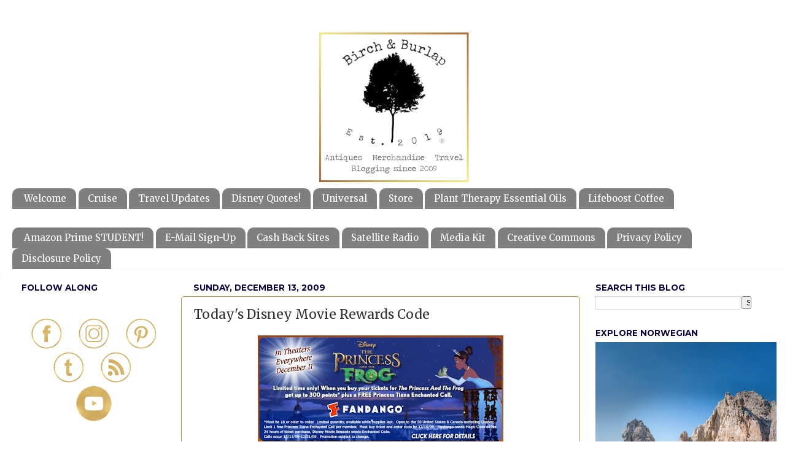

--- FILE ---
content_type: text/html; charset=UTF-8
request_url: https://www.birchandburlap.com/2009/12/todays-disney-movie-reward-code.html
body_size: 21358
content:
<!DOCTYPE html>
<html class='v2' dir='ltr' xmlns='http://www.w3.org/1999/xhtml' xmlns:b='http://www.google.com/2005/gml/b' xmlns:data='http://www.google.com/2005/gml/data' xmlns:expr='http://www.google.com/2005/gml/expr'>
<head>
<link href='https://www.blogger.com/static/v1/widgets/335934321-css_bundle_v2.css' rel='stylesheet' type='text/css'/>
<meta content='5p1fr0hgpumr5n65m947iegcioisml' name='facebook-domain-verification'/><meta content='o8lvkp3280d521ak372phb3bos82r4' name='facebook-domain-verification'/><meta content='duamngsdnlp2qd3m869tpzwmo6olye' name='facebook-domain-verification'/><meta content='i4z4gxokirflubzm5mh6o9lmg47dew' name='facebook-domain-verification'/><!-- Global site tag (gtag.js) - Google Analytics -->
<script async='async' src='https://www.googletagmanager.com/gtag/js?id=UA-12740279-1'></script>
<script>
  window.dataLayer = window.dataLayer || [];
  function gtag(){dataLayer.push(arguments);}
  gtag('js', new Date());

  gtag('config', 'UA-12740279-1');
</script>
<meta name='ir-site-verification-token' value='-1932270991'/><meta content='6888092dcc184e7f5d536ebfd909121a' name='p:domain_verify'/><script async='async' data-ad-client='ca-pub-4365305255626290' src='https://pagead2.googlesyndication.com/pagead/js/adsbygoogle.js'></script><script async='async' src='//pagead2.googlesyndication.com/pagead/js/adsbygoogle.js'></script>
<script>
    
</script><base target='_blank'/><meta content='8b8cdacac96d0a8eb8653b9cf3f73b42' name='p:domain_verify'/><meta content='f01888ca-5e33-40d8-9eb0-89031e99ebeb' name='fo-verify'/>
<meta content='width=1100' name='viewport'/>
<meta content='text/html; charset=UTF-8' http-equiv='Content-Type'/>
<meta content='blogger' name='generator'/>
<link href='https://www.birchandburlap.com/favicon.ico' rel='icon' type='image/x-icon'/>
<link href='https://www.birchandburlap.com/2009/12/todays-disney-movie-reward-code.html' rel='canonical'/>
<link rel="alternate" type="application/atom+xml" title="Birch &amp; Burlap - Atom" href="https://www.birchandburlap.com/feeds/posts/default" />
<link rel="alternate" type="application/rss+xml" title="Birch &amp; Burlap - RSS" href="https://www.birchandburlap.com/feeds/posts/default?alt=rss" />
<link rel="service.post" type="application/atom+xml" title="Birch &amp; Burlap - Atom" href="https://www.blogger.com/feeds/3525834061824585323/posts/default" />

<link rel="alternate" type="application/atom+xml" title="Birch &amp; Burlap - Atom" href="https://www.birchandburlap.com/feeds/5501859626977350466/comments/default" />
<!--Can't find substitution for tag [blog.ieCssRetrofitLinks]-->
<link href='https://blogger.googleusercontent.com/img/b/R29vZ2xl/AVvXsEjBt7bjTiOZo6VA6cT5zs2r1ECW-qF6TFGVqXOx-u_LKRtFoks9H2Pqht8CKYinf5ShWF-DvimGuIIgbRqj6u-lpY4MEyHF8IGFocGhJUx-ttjCo_x7VUk04YnfAHfTVcoFSVoFho7_NfI/s400/subhero_princessfrog_fandango_120109.jpg' rel='image_src'/>
<meta content='https://www.birchandburlap.com/2009/12/todays-disney-movie-reward-code.html' property='og:url'/>
<meta content='Today&#39;s Disney Movie Rewards Code' property='og:title'/>
<meta content='Sorry for the late post today, but here is the Disney Rewards Code:  Tree .  (You still have a few hours to enter it.) Go here  to enter the...' property='og:description'/>
<meta content='https://blogger.googleusercontent.com/img/b/R29vZ2xl/AVvXsEjBt7bjTiOZo6VA6cT5zs2r1ECW-qF6TFGVqXOx-u_LKRtFoks9H2Pqht8CKYinf5ShWF-DvimGuIIgbRqj6u-lpY4MEyHF8IGFocGhJUx-ttjCo_x7VUk04YnfAHfTVcoFSVoFho7_NfI/w1200-h630-p-k-no-nu/subhero_princessfrog_fandango_120109.jpg' property='og:image'/>
<title>Birch &amp; Burlap: Today's Disney Movie Rewards Code</title>
<style type='text/css'>@font-face{font-family:'Merriweather';font-style:normal;font-weight:400;font-stretch:100%;font-display:swap;src:url(//fonts.gstatic.com/s/merriweather/v33/u-4D0qyriQwlOrhSvowK_l5UcA6zuSYEqOzpPe3HOZJ5eX1WtLaQwmYiScCmDxhtNOKl8yDr3icaGV31CPDaYKfFQn0.woff2)format('woff2');unicode-range:U+0460-052F,U+1C80-1C8A,U+20B4,U+2DE0-2DFF,U+A640-A69F,U+FE2E-FE2F;}@font-face{font-family:'Merriweather';font-style:normal;font-weight:400;font-stretch:100%;font-display:swap;src:url(//fonts.gstatic.com/s/merriweather/v33/u-4D0qyriQwlOrhSvowK_l5UcA6zuSYEqOzpPe3HOZJ5eX1WtLaQwmYiScCmDxhtNOKl8yDr3icaEF31CPDaYKfFQn0.woff2)format('woff2');unicode-range:U+0301,U+0400-045F,U+0490-0491,U+04B0-04B1,U+2116;}@font-face{font-family:'Merriweather';font-style:normal;font-weight:400;font-stretch:100%;font-display:swap;src:url(//fonts.gstatic.com/s/merriweather/v33/u-4D0qyriQwlOrhSvowK_l5UcA6zuSYEqOzpPe3HOZJ5eX1WtLaQwmYiScCmDxhtNOKl8yDr3icaG131CPDaYKfFQn0.woff2)format('woff2');unicode-range:U+0102-0103,U+0110-0111,U+0128-0129,U+0168-0169,U+01A0-01A1,U+01AF-01B0,U+0300-0301,U+0303-0304,U+0308-0309,U+0323,U+0329,U+1EA0-1EF9,U+20AB;}@font-face{font-family:'Merriweather';font-style:normal;font-weight:400;font-stretch:100%;font-display:swap;src:url(//fonts.gstatic.com/s/merriweather/v33/u-4D0qyriQwlOrhSvowK_l5UcA6zuSYEqOzpPe3HOZJ5eX1WtLaQwmYiScCmDxhtNOKl8yDr3icaGl31CPDaYKfFQn0.woff2)format('woff2');unicode-range:U+0100-02BA,U+02BD-02C5,U+02C7-02CC,U+02CE-02D7,U+02DD-02FF,U+0304,U+0308,U+0329,U+1D00-1DBF,U+1E00-1E9F,U+1EF2-1EFF,U+2020,U+20A0-20AB,U+20AD-20C0,U+2113,U+2C60-2C7F,U+A720-A7FF;}@font-face{font-family:'Merriweather';font-style:normal;font-weight:400;font-stretch:100%;font-display:swap;src:url(//fonts.gstatic.com/s/merriweather/v33/u-4D0qyriQwlOrhSvowK_l5UcA6zuSYEqOzpPe3HOZJ5eX1WtLaQwmYiScCmDxhtNOKl8yDr3icaFF31CPDaYKfF.woff2)format('woff2');unicode-range:U+0000-00FF,U+0131,U+0152-0153,U+02BB-02BC,U+02C6,U+02DA,U+02DC,U+0304,U+0308,U+0329,U+2000-206F,U+20AC,U+2122,U+2191,U+2193,U+2212,U+2215,U+FEFF,U+FFFD;}@font-face{font-family:'Montserrat';font-style:normal;font-weight:700;font-display:swap;src:url(//fonts.gstatic.com/s/montserrat/v31/JTUHjIg1_i6t8kCHKm4532VJOt5-QNFgpCuM73w0aXp-p7K4KLjztg.woff2)format('woff2');unicode-range:U+0460-052F,U+1C80-1C8A,U+20B4,U+2DE0-2DFF,U+A640-A69F,U+FE2E-FE2F;}@font-face{font-family:'Montserrat';font-style:normal;font-weight:700;font-display:swap;src:url(//fonts.gstatic.com/s/montserrat/v31/JTUHjIg1_i6t8kCHKm4532VJOt5-QNFgpCuM73w9aXp-p7K4KLjztg.woff2)format('woff2');unicode-range:U+0301,U+0400-045F,U+0490-0491,U+04B0-04B1,U+2116;}@font-face{font-family:'Montserrat';font-style:normal;font-weight:700;font-display:swap;src:url(//fonts.gstatic.com/s/montserrat/v31/JTUHjIg1_i6t8kCHKm4532VJOt5-QNFgpCuM73w2aXp-p7K4KLjztg.woff2)format('woff2');unicode-range:U+0102-0103,U+0110-0111,U+0128-0129,U+0168-0169,U+01A0-01A1,U+01AF-01B0,U+0300-0301,U+0303-0304,U+0308-0309,U+0323,U+0329,U+1EA0-1EF9,U+20AB;}@font-face{font-family:'Montserrat';font-style:normal;font-weight:700;font-display:swap;src:url(//fonts.gstatic.com/s/montserrat/v31/JTUHjIg1_i6t8kCHKm4532VJOt5-QNFgpCuM73w3aXp-p7K4KLjztg.woff2)format('woff2');unicode-range:U+0100-02BA,U+02BD-02C5,U+02C7-02CC,U+02CE-02D7,U+02DD-02FF,U+0304,U+0308,U+0329,U+1D00-1DBF,U+1E00-1E9F,U+1EF2-1EFF,U+2020,U+20A0-20AB,U+20AD-20C0,U+2113,U+2C60-2C7F,U+A720-A7FF;}@font-face{font-family:'Montserrat';font-style:normal;font-weight:700;font-display:swap;src:url(//fonts.gstatic.com/s/montserrat/v31/JTUHjIg1_i6t8kCHKm4532VJOt5-QNFgpCuM73w5aXp-p7K4KLg.woff2)format('woff2');unicode-range:U+0000-00FF,U+0131,U+0152-0153,U+02BB-02BC,U+02C6,U+02DA,U+02DC,U+0304,U+0308,U+0329,U+2000-206F,U+20AC,U+2122,U+2191,U+2193,U+2212,U+2215,U+FEFF,U+FFFD;}</style>
<style id='page-skin-1' type='text/css'><!--
/*-----------------------------------------------
Blogger Template Style
Name:     Picture Window
Designer: Blogger
URL:      www.blogger.com
----------------------------------------------- */
/* Variable definitions
====================
<Variable name="keycolor" description="Main Color" type="color" default="#1a222a"/>
<Variable name="body.background" description="Body Background" type="background"
color="#ffffff" default="#111111 url(//themes.googleusercontent.com/image?id=1OACCYOE0-eoTRTfsBuX1NMN9nz599ufI1Jh0CggPFA_sK80AGkIr8pLtYRpNUKPmwtEa) repeat-x fixed top center"/>
<!-- Messenger Chat Plugin Code -->
<div id="fb-root"></div>
<!-- Your Chat Plugin code -->
<div id="fb-customer-chat" class="fb-customerchat">
</div>
<script>
var chatbox = document.getElementById('fb-customer-chat');
chatbox.setAttribute("page_id", "1123245534544481");
chatbox.setAttribute("attribution", "biz_inbox");
window.fbAsyncInit = function() {
FB.init({
xfbml            : true,
version          : 'v12.0'
});
};
(function(d, s, id) {
var js, fjs = d.getElementsByTagName(s)[0];
if (d.getElementById(id)) return;
js = d.createElement(s); js.id = id;
js.src = 'https://connect.facebook.net/en_US/sdk/xfbml.customerchat.js';
fjs.parentNode.insertBefore(js, fjs);
}(document, 'script', 'facebook-jssdk'));
</script>
<Group description="Page Text" selector="body">
<Variable name="body.font" description="Font" type="font"
default="normal normal 15px Arial, Tahoma, Helvetica, FreeSans, sans-serif"/>
<Variable name="body.text.color" description="Text Color" type="color" default="#333333"/>
</Group>
<Group description="Backgrounds" selector=".body-fauxcolumns-outer">
<Variable name="body.background.color" description="Outer Background" type="color" default="#296695"/>
<Variable name="header.background.color" description="Header Background" type="color" default="transparent"/>
<Variable name="post.background.color" description="Post Background" type="color" default="#ffffff"/>
</Group>
<Group description="Links" selector=".main-outer">
<Variable name="link.color" description="Link Color" type="color" default="#336699"/>
<Variable name="link.visited.color" description="Visited Color" type="color" default="#6699cc"/>
<Variable name="link.hover.color" description="Hover Color" type="color" default="#33aaff"/>
</Group>
<Group description="Blog Title" selector=".header h1">
<Variable name="header.font" description="Title Font" type="font"
default="normal normal 36px Arial, Tahoma, Helvetica, FreeSans, sans-serif"/>
<Variable name="header.text.color" description="Text Color" type="color" default="#ffffff" />
</Group>
<Group description="Tabs Text" selector=".tabs-inner .widget li a">
<Variable name="tabs.font" description="Font" type="font"
default="normal normal 15px Arial, Tahoma, Helvetica, FreeSans, sans-serif"/>
<Variable name="tabs.text.color" description="Text Color" type="color" default="#ffffff"/>
<Variable name="tabs.selected.text.color" description="Selected Color" type="color" default="#b8a67b"/>
</Group>
<Group description="Tabs Background" selector=".tabs-outer .PageList">
<Variable name="tabs.background.color" description="Background Color" type="color" default="transparent"/>
<Variable name="tabs.selected.background.color" description="Selected Color" type="color" default="transparent"/>
<Variable name="tabs.separator.color" description="Separator Color" type="color" default="transparent"/>
</Group>
<Group description="Post Title" selector="h3.post-title, .comments h4">
<Variable name="post.title.font" description="Title Font" type="font"
default="normal normal 18px Arial, Tahoma, Helvetica, FreeSans, sans-serif"/>
</Group>
<Group description="Date Header" selector=".date-header">
<Variable name="date.header.color" description="Text Color" type="color" default="#333333"/>
</Group>
<Group description="Post" selector=".post">
<Variable name="post.footer.text.color" description="Footer Text Color" type="color" default="#999999"/>
<Variable name="post.border.color" description="Border Color" type="color" default="#dddddd"/>
</Group>
<Group description="Gadgets" selector="h2">
<Variable name="widget.title.font" description="Title Font" type="font"
default="bold normal 13px Arial, Tahoma, Helvetica, FreeSans, sans-serif"/>
<Variable name="widget.title.text.color" description="Title Color" type="color" default="#888888"/>
</Group>
<Group description="Footer" selector=".footer-outer">
<Variable name="footer.text.color" description="Text Color" type="color" default="#cccccc"/>
<Variable name="footer.widget.title.text.color" description="Gadget Title Color" type="color" default="#aaaaaa"/>
</Group>
<Group description="Footer Links" selector=".footer-outer">
<Variable name="footer.link.color" description="Link Color" type="color" default="#99ccee"/>
<Variable name="footer.link.visited.color" description="Visited Color" type="color" default="#77aaee"/>
<Variable name="footer.link.hover.color" description="Hover Color" type="color" default="#33aaff"/>
</Group>
<Variable name="content.margin" description="Content Margin Top" type="length" default="20px" min="0" max="100px"/>
<Variable name="content.padding" description="Content Padding" type="length" default="0" min="0" max="100px"/>
<Variable name="content.background" description="Content Background" type="background"
default="transparent none repeat scroll top left"/>
<Variable name="content.border.radius" description="Content Border Radius" type="length" default="0" min="0" max="100px"/>
<Variable name="content.shadow.spread" description="Content Shadow Spread" type="length" default="0" min="0" max="100px"/>
<Variable name="header.padding" description="Header Padding" type="length" default="0" min="0" max="100px"/>
<Variable name="header.background.gradient" description="Header Gradient" type="url"
default="none"/>
<Variable name="header.border.radius" description="Header Border Radius" type="length" default="0" min="0" max="100px"/>
<Variable name="main.border.radius.top" description="Main Border Radius" type="length" default="20px" min="0" max="100px"/>
<Variable name="footer.border.radius.top" description="Footer Border Radius Top" type="length" default="0" min="0" max="100px"/>
<Variable name="footer.border.radius.bottom" description="Footer Border Radius Bottom" type="length" default="20px" min="0" max="100px"/>
<Variable name="region.shadow.spread" description="Main and Footer Shadow Spread" type="length" default="3px" min="0" max="100px"/>
<Variable name="region.shadow.offset" description="Main and Footer Shadow Offset" type="length" default="1px" min="-50px" max="50px"/>
<Variable name="tabs.background.gradient" description="Tab Background Gradient" type="url" default="none"/>
<Variable name="tab.selected.background.gradient" description="Selected Tab Background" type="url"
default="url(https://resources.blogblog.com/blogblog/data/1kt/transparent/white80.png)"/>
<Variable name="tab.background" description="Tab Background" type="background"
default="transparent url(https://resources.blogblog.com/blogblog/data/1kt/transparent/black50.png) repeat scroll top left"/>
<Variable name="tab.border.radius" description="Tab Border Radius" type="length" default="10px" min="0" max="100px"/>
<Variable name="tab.first.border.radius" description="First Tab Border Radius" type="length" default="10px" min="0" max="100px"/>
<Variable name="tabs.border.radius" description="Tabs Border Radius" type="length" default="0" min="0" max="100px"/>
<Variable name="tabs.spacing" description="Tab Spacing" type="length" default=".25em" min="0" max="10em"/>
<Variable name="tabs.margin.bottom" description="Tab Margin Bottom" type="length" default="0" min="0" max="100px"/>
<Variable name="tabs.margin.sides" description="Tab Margin Sides" type="length" default="20px" min="0" max="100px"/>
<Variable name="main.background" description="Main Background" type="background"
default="transparent url(https://resources.blogblog.com/blogblog/data/1kt/transparent/white80.png) repeat scroll top left"/>
<Variable name="main.padding.sides" description="Main Padding Sides" type="length" default="20px" min="0" max="100px"/>
<Variable name="footer.background" description="Footer Background" type="background"
default="transparent url(https://resources.blogblog.com/blogblog/data/1kt/transparent/black50.png) repeat scroll top left"/>
<Variable name="post.margin.sides" description="Post Margin Sides" type="length" default="-20px" min="-50px" max="50px"/>
<Variable name="post.border.radius" description="Post Border Radius" type="length" default="5px" min="0" max="100px"/>
<Variable name="widget.title.text.transform" description="Widget Title Text Transform" type="string" default="uppercase"/>
<Variable name="mobile.background.overlay" description="Mobile Background Overlay" type="string"
default="transparent none repeat scroll top left"/>
<Variable name="startSide" description="Side where text starts in blog language" type="automatic" default="left"/>
<Variable name="endSide" description="Side where text ends in blog language" type="automatic" default="right"/>
*/
/* Content
----------------------------------------------- */
body {
font: normal normal 15px 'Trebuchet MS', Trebuchet, sans-serif;
color: #333333;
background: #ffffff none no-repeat scroll center center;
}
html body .region-inner {
min-width: 0;
max-width: 100%;
width: auto;
}
.content-outer {
font-size: 90%;
}
a:link {
text-decoration:none;
color: #b8a67b;
}
a:visited {
text-decoration:none;
color: #b8933d;
}
a:hover {
text-decoration:underline;
color: #b8933d;
}
.content-outer {
background: transparent none repeat scroll top left;
-moz-border-radius: 0;
-webkit-border-radius: 0;
-goog-ms-border-radius: 0;
border-radius: 0;
-moz-box-shadow: 0 0 0 rgba(0, 0, 0, .15);
-webkit-box-shadow: 0 0 0 rgba(0, 0, 0, .15);
-goog-ms-box-shadow: 0 0 0 rgba(0, 0, 0, .15);
box-shadow: 0 0 0 rgba(0, 0, 0, .15);
margin: 20px auto;
}
.content-inner {
padding: 0;
}
/* Header
----------------------------------------------- */
.header-outer {
background: transparent none repeat-x scroll top left;
_background-image: none;
color: #ffffff;
-moz-border-radius: 0;
-webkit-border-radius: 0;
-goog-ms-border-radius: 0;
border-radius: 0;
}
.Header img, .Header #header-inner {
-moz-border-radius: 0;
-webkit-border-radius: 0;
-goog-ms-border-radius: 0;
border-radius: 0;
}
.header-inner .Header .titlewrapper,
.header-inner .Header .descriptionwrapper {
padding-left: 0;
padding-right: 0;
}
.Header h1 {
font: normal normal 36px Arial, Tahoma, Helvetica, FreeSans, sans-serif;
text-shadow: 1px 1px 3px rgba(0, 0, 0, 0.3);
}
.Header h1 a {
color: #ffffff;
}
.Header .description {
font-size: 130%;
}
/* Tabs
----------------------------------------------- */
.tabs-inner {
margin: .5em 20px 0;
padding: 0;
}
.tabs-inner .section {
margin: 0;
}
.tabs-inner .widget ul {
padding: 0;
background: transparent none repeat scroll bottom;
-moz-border-radius: 0;
-webkit-border-radius: 0;
-goog-ms-border-radius: 0;
border-radius: 0;
}
.tabs-inner .widget li {
border: none;
}
.tabs-inner .widget li a {
display: inline-block;
padding: .5em 1em;
margin-right: .25em;
color: #ffffff;
font: normal normal 15px Merriweather;
-moz-border-radius: 10px 10px 0 0;
-webkit-border-top-left-radius: 10px;
-webkit-border-top-right-radius: 10px;
-goog-ms-border-radius: 10px 10px 0 0;
border-radius: 10px 10px 0 0;
background: transparent url(https://resources.blogblog.com/blogblog/data/1kt/transparent/black50.png) repeat scroll top left;
border-right: 1px solid rgba(0, 0, 0, 0);
}
.tabs-inner .widget li:first-child a {
padding-left: 1.25em;
-moz-border-radius-topleft: 10px;
-moz-border-radius-bottomleft: 0;
-webkit-border-top-left-radius: 10px;
-webkit-border-bottom-left-radius: 0;
-goog-ms-border-top-left-radius: 10px;
-goog-ms-border-bottom-left-radius: 0;
border-top-left-radius: 10px;
border-bottom-left-radius: 0;
}
.tabs-inner .widget li.selected a,
.tabs-inner .widget li a:hover {
position: relative;
z-index: 1;
background: rgba(0, 0, 0, 0) url(https://resources.blogblog.com/blogblog/data/1kt/transparent/white80.png) repeat scroll bottom;
color: #b8933d;
-moz-box-shadow: 0 0 3px rgba(0, 0, 0, .15);
-webkit-box-shadow: 0 0 3px rgba(0, 0, 0, .15);
-goog-ms-box-shadow: 0 0 3px rgba(0, 0, 0, .15);
box-shadow: 0 0 3px rgba(0, 0, 0, .15);
}
/* Headings
----------------------------------------------- */
h2 {
font: normal bold 100% Montserrat;
text-transform: uppercase;
color: #050140;
margin: .5em 0;
}
/* Main
----------------------------------------------- */
.main-outer {
background: transparent url(https://resources.blogblog.com/blogblog/data/1kt/transparent/white80.png) repeat scroll top left;
-moz-border-radius: 20px 20px 0 0;
-webkit-border-top-left-radius: 20px;
-webkit-border-top-right-radius: 20px;
-webkit-border-bottom-left-radius: 0;
-webkit-border-bottom-right-radius: 0;
-goog-ms-border-radius: 20px 20px 0 0;
border-radius: 20px 20px 0 0;
-moz-box-shadow: 0 1px 3px rgba(0, 0, 0, .15);
-webkit-box-shadow: 0 1px 3px rgba(0, 0, 0, .15);
-goog-ms-box-shadow: 0 1px 3px rgba(0, 0, 0, .15);
box-shadow: 0 1px 3px rgba(0, 0, 0, .15);
}
.main-inner {
padding: 15px 20px 20px;
}
.main-inner .column-center-inner {
padding: 0 0;
}
.main-inner .column-left-inner {
padding-left: 0;
}
.main-inner .column-right-inner {
padding-right: 0;
}
/* Posts
----------------------------------------------- */
h3.post-title {
margin: 0;
font: normal normal 21px Merriweather;
}
.comments h4 {
margin: 1em 0 0;
font: normal normal 21px Merriweather;
}
.date-header span {
color: #050140;
}
.post-outer {
background-color: transparent;
border: solid 1px #b8933d;
-moz-border-radius: 5px;
-webkit-border-radius: 5px;
border-radius: 5px;
-goog-ms-border-radius: 5px;
padding: 15px 20px;
margin: 0 -20px 20px;
}
.post-body {
line-height: 1.4;
font-size: 110%;
position: relative;
}
.post-header {
margin: 0 0 1.5em;
color: #111674;
line-height: 1.6;
}
.post-footer {
margin: .5em 0 0;
color: #111674;
line-height: 1.6;
}
#blog-pager {
font-size: 140%
}
#comments .comment-author {
padding-top: 1.5em;
border-top: dashed 1px #ccc;
border-top: dashed 1px rgba(128, 128, 128, .5);
background-position: 0 1.5em;
}
#comments .comment-author:first-child {
padding-top: 0;
border-top: none;
}
.avatar-image-container {
margin: .2em 0 0;
}
/* Comments
----------------------------------------------- */
.comments .comments-content .icon.blog-author {
background-repeat: no-repeat;
background-image: url([data-uri]);
}
.comments .comments-content .loadmore a {
border-top: 1px solid #b8933d;
border-bottom: 1px solid #b8933d;
}
.comments .continue {
border-top: 2px solid #b8933d;
}
/* Widgets
----------------------------------------------- */
.widget ul, .widget #ArchiveList ul.flat {
padding: 0;
list-style: none;
}
.widget ul li, .widget #ArchiveList ul.flat li {
border-top: dashed 1px #ccc;
border-top: dashed 1px rgba(128, 128, 128, .5);
}
.widget ul li:first-child, .widget #ArchiveList ul.flat li:first-child {
border-top: none;
}
.widget .post-body ul {
list-style: disc;
}
.widget .post-body ul li {
border: none;
}
/* Footer
----------------------------------------------- */
.footer-outer {
color:#ffffff;
background: transparent url(https://resources.blogblog.com/blogblog/data/1kt/transparent/black50.png) repeat scroll top left;
-moz-border-radius: 0 0 20px 20px;
-webkit-border-top-left-radius: 0;
-webkit-border-top-right-radius: 0;
-webkit-border-bottom-left-radius: 20px;
-webkit-border-bottom-right-radius: 20px;
-goog-ms-border-radius: 0 0 20px 20px;
border-radius: 0 0 20px 20px;
-moz-box-shadow: 0 1px 3px rgba(0, 0, 0, .15);
-webkit-box-shadow: 0 1px 3px rgba(0, 0, 0, .15);
-goog-ms-box-shadow: 0 1px 3px rgba(0, 0, 0, .15);
box-shadow: 0 1px 3px rgba(0, 0, 0, .15);
}
.footer-inner {
padding: 10px 20px 20px;
}
.footer-outer a {
color: #b8933d;
}
.footer-outer a:visited {
color: #b8a67b;
}
.footer-outer a:hover {
color: #32ffed;
}
.footer-outer .widget h2 {
color: #0f0f5b;
}
/* Mobile
----------------------------------------------- */
html body.mobile {
height: auto;
}
html body.mobile {
min-height: 480px;
background-size: 100% auto;
}
.mobile .body-fauxcolumn-outer {
background: transparent none repeat scroll top left;
}
html .mobile .mobile-date-outer, html .mobile .blog-pager {
border-bottom: none;
background: transparent url(https://resources.blogblog.com/blogblog/data/1kt/transparent/white80.png) repeat scroll top left;
margin-bottom: 10px;
}
.mobile .date-outer {
background: transparent url(https://resources.blogblog.com/blogblog/data/1kt/transparent/white80.png) repeat scroll top left;
}
.mobile .header-outer, .mobile .main-outer,
.mobile .post-outer, .mobile .footer-outer {
-moz-border-radius: 0;
-webkit-border-radius: 0;
-goog-ms-border-radius: 0;
border-radius: 0;
}
.mobile .content-outer,
.mobile .main-outer,
.mobile .post-outer {
background: inherit;
border: none;
}
.mobile .content-outer {
font-size: 100%;
}
.mobile-link-button {
background-color: #b8a67b;
}
.mobile-link-button a:link, .mobile-link-button a:visited {
color: transparent;
}
.mobile-index-contents {
color: #333333;
}
.mobile .tabs-inner .PageList .widget-content {
background: rgba(0, 0, 0, 0) url(https://resources.blogblog.com/blogblog/data/1kt/transparent/white80.png) repeat scroll bottom;
color: #b8933d;
}
.mobile .tabs-inner .PageList .widget-content .pagelist-arrow {
border-left: 1px solid rgba(0, 0, 0, 0);
}.entry-content:after {
content: url(https://blogger.googleusercontent.com/img/b/R29vZ2xl/AVvXsEhUTEQh2zMHjllkiVopgxiBxlgZT6s54KFmjdQBiofzSUnWviemwcZjVa9SDQyCM8ZYHduV8WFM1t0wd59KMqPT3IJWA7uVdFhzC-O1eIXxE2pD_INJ0bKXDOZ_U3xisL99QRaLziOwmDpX/s0/BAB+Signature.png);
margin-left: 0px;
}
--></style>
<style id='template-skin-1' type='text/css'><!--
body {
min-width: 1300px;
}
.content-outer, .content-fauxcolumn-outer, .region-inner {
min-width: 1300px;
max-width: 1300px;
_width: 1300px;
}
.main-inner .columns {
padding-left: 280px;
padding-right: 340px;
}
.main-inner .fauxcolumn-center-outer {
left: 280px;
right: 340px;
/* IE6 does not respect left and right together */
_width: expression(this.parentNode.offsetWidth -
parseInt("280px") -
parseInt("340px") + 'px');
}
.main-inner .fauxcolumn-left-outer {
width: 280px;
}
.main-inner .fauxcolumn-right-outer {
width: 340px;
}
.main-inner .column-left-outer {
width: 280px;
right: 100%;
margin-left: -280px;
}
.main-inner .column-right-outer {
width: 340px;
margin-right: -340px;
}
#layout {
min-width: 0;
}
#layout .content-outer {
min-width: 0;
width: 800px;
}
#layout .region-inner {
min-width: 0;
width: auto;
}
body#layout div.add_widget {
padding: 8px;
}
body#layout div.add_widget a {
margin-left: 32px;
}
--></style>
<script type='text/javascript'>
        (function(i,s,o,g,r,a,m){i['GoogleAnalyticsObject']=r;i[r]=i[r]||function(){
        (i[r].q=i[r].q||[]).push(arguments)},i[r].l=1*new Date();a=s.createElement(o),
        m=s.getElementsByTagName(o)[0];a.async=1;a.src=g;m.parentNode.insertBefore(a,m)
        })(window,document,'script','https://www.google-analytics.com/analytics.js','ga');
        ga('create', 'UA-12740279-1', 'auto', 'blogger');
        ga('blogger.send', 'pageview');
      </script>
<link href='https://www.blogger.com/dyn-css/authorization.css?targetBlogID=3525834061824585323&amp;zx=fb4bb5c5-5cc0-4343-be4b-7e5b9f0b4c02' media='none' onload='if(media!=&#39;all&#39;)media=&#39;all&#39;' rel='stylesheet'/><noscript><link href='https://www.blogger.com/dyn-css/authorization.css?targetBlogID=3525834061824585323&amp;zx=fb4bb5c5-5cc0-4343-be4b-7e5b9f0b4c02' rel='stylesheet'/></noscript>
<meta name='google-adsense-platform-account' content='ca-host-pub-1556223355139109'/>
<meta name='google-adsense-platform-domain' content='blogspot.com'/>

<!-- data-ad-client=ca-pub-4365305255626290 -->

</head>
<body class='loading'>
<div class='navbar no-items section' id='navbar' name='Navbar'>
</div>
<div class='body-fauxcolumns'>
<div class='fauxcolumn-outer body-fauxcolumn-outer'>
<div class='cap-top'>
<div class='cap-left'></div>
<div class='cap-right'></div>
</div>
<div class='fauxborder-left'>
<div class='fauxborder-right'></div>
<div class='fauxcolumn-inner'>
</div>
</div>
<div class='cap-bottom'>
<div class='cap-left'></div>
<div class='cap-right'></div>
</div>
</div>
</div>
<div class='content'>
<div class='content-fauxcolumns'>
<div class='fauxcolumn-outer content-fauxcolumn-outer'>
<div class='cap-top'>
<div class='cap-left'></div>
<div class='cap-right'></div>
</div>
<div class='fauxborder-left'>
<div class='fauxborder-right'></div>
<div class='fauxcolumn-inner'>
</div>
</div>
<div class='cap-bottom'>
<div class='cap-left'></div>
<div class='cap-right'></div>
</div>
</div>
</div>
<div class='content-outer'>
<div class='content-cap-top cap-top'>
<div class='cap-left'></div>
<div class='cap-right'></div>
</div>
<div class='fauxborder-left content-fauxborder-left'>
<div class='fauxborder-right content-fauxborder-right'></div>
<div class='content-inner'>
<center><header>
<div class='header-outer'>
<div class='header-cap-top cap-top'>
<div class='cap-left'></div>
<div class='cap-right'></div>
</div>
<div class='fauxborder-left header-fauxborder-left'>
<div class='fauxborder-right header-fauxborder-right'></div>
<div class='region-inner header-inner'>
<div class='header section' id='header' name='Header'><div class='widget Header' data-version='1' id='Header1'>
<div id='header-inner'>
<a href='https://www.birchandburlap.com/' style='display: block'>
<img alt='Birch &amp; Burlap' height='250px; ' id='Header1_headerimg' src='https://blogger.googleusercontent.com/img/b/R29vZ2xl/AVvXsEhgkTK9LO5gusKCIKmOijVYtO369fxWP1K7tf1NpKbFM6mTcRF0fiZin7DAEhWwQ6KVSTI8s5juUV0Lq7ulC-4-N33P101bH5GyJJ1W8xoNGBq6vAUTDaSp0o3hGrz4pid4LW6TCclbiMIC/s660/Blogger+Header.png' style='display: block' width='660px; '/>
</a>
</div>
</div></div>
</div>
</div>
<div class='header-cap-bottom cap-bottom'>
<div class='cap-left'></div>
<div class='cap-right'></div>
</div>
</div>
</header></center>
<div class='tabs-outer'>
<div class='tabs-cap-top cap-top'>
<div class='cap-left'></div>
<div class='cap-right'></div>
</div>
<div class='fauxborder-left tabs-fauxborder-left'>
<div class='fauxborder-right tabs-fauxborder-right'></div>
<div class='region-inner tabs-inner'>
<div class='tabs section' id='crosscol' name='Cross-Column'><div class='widget PageList' data-version='1' id='PageList1'>
<h2>Pages</h2>
<div class='widget-content'>
<ul>
<li>
<a href='https://www.birchandburlap.com/p/welcome.html'>Welcome</a>
</li>
<li>
<a href='https://www.birchandburlap.com/p/cruising.html'>Cruise</a>
</li>
<li>
<a href='https://www.birchandburlap.com/p/travel-deals.html'>Travel Updates</a>
</li>
<li>
<a href='https://www.birchandburlap.com/p/disney.html'>Disney Quotes!</a>
</li>
<li>
<a href='https://www.birchandburlap.com/p/universal-orlando-resort.html'>Universal</a>
</li>
<li>
<a href='https://www.birchandburlap.com/p/facebook-shops.html'>Store</a>
</li>
<li>
<a href='https://www.birchandburlap.com/p/plant-therapy.html'>Plant Therapy Essential Oils</a>
</li>
<li>
<a href='https://www.birchandburlap.com/p/lifeboost-coffee.html'>Lifeboost Coffee</a>
</li>
</ul>
<div class='clear'></div>
</div>
</div></div>
<div class='tabs section' id='crosscol-overflow' name='Cross-Column 2'><div class='widget PageList' data-version='1' id='PageList2'>
<div class='widget-content'>
<ul>
<li>
<a href='https://www.birchandburlap.com/p/amazon-prime-student.html'>Amazon Prime STUDENT!</a>
</li>
<li>
<a href='https://www.birchandburlap.com/p/e-mail-sign-up.html'>E-Mail Sign-Up</a>
</li>
<li>
<a href='https://www.birchandburlap.com/p/cash-back-sites.html'>Cash Back Sites</a>
</li>
<li>
<a href='https://www.birchandburlap.com/p/satellite-radio-p.html'>Satellite Radio</a>
</li>
<li>
<a href='https://www.birchandburlap.com/p/media-kit.html'>Media Kit</a>
</li>
<li>
<a href='https://www.birchandburlap.com/p/privacy-policy.html'>Creative Commons</a>
</li>
<li>
<a href='http://www.birchandburlap.com/p/privacy-policy_30.html'>Privacy Policy</a>
</li>
<li>
<a href='https://www.birchandburlap.com/p/disclosure-policy.html'>Disclosure Policy</a>
</li>
</ul>
<div class='clear'></div>
</div>
</div></div>
</div>
</div>
<div class='tabs-cap-bottom cap-bottom'>
<div class='cap-left'></div>
<div class='cap-right'></div>
</div>
</div>
<div class='main-outer'>
<div class='main-cap-top cap-top'>
<div class='cap-left'></div>
<div class='cap-right'></div>
</div>
<div class='fauxborder-left main-fauxborder-left'>
<div class='fauxborder-right main-fauxborder-right'></div>
<div class='region-inner main-inner'>
<div class='columns fauxcolumns'>
<div class='fauxcolumn-outer fauxcolumn-center-outer'>
<div class='cap-top'>
<div class='cap-left'></div>
<div class='cap-right'></div>
</div>
<div class='fauxborder-left'>
<div class='fauxborder-right'></div>
<div class='fauxcolumn-inner'>
</div>
</div>
<div class='cap-bottom'>
<div class='cap-left'></div>
<div class='cap-right'></div>
</div>
</div>
<div class='fauxcolumn-outer fauxcolumn-left-outer'>
<div class='cap-top'>
<div class='cap-left'></div>
<div class='cap-right'></div>
</div>
<div class='fauxborder-left'>
<div class='fauxborder-right'></div>
<div class='fauxcolumn-inner'>
</div>
</div>
<div class='cap-bottom'>
<div class='cap-left'></div>
<div class='cap-right'></div>
</div>
</div>
<div class='fauxcolumn-outer fauxcolumn-right-outer'>
<div class='cap-top'>
<div class='cap-left'></div>
<div class='cap-right'></div>
</div>
<div class='fauxborder-left'>
<div class='fauxborder-right'></div>
<div class='fauxcolumn-inner'>
</div>
</div>
<div class='cap-bottom'>
<div class='cap-left'></div>
<div class='cap-right'></div>
</div>
</div>
<!-- corrects IE6 width calculation -->
<div class='columns-inner'>
<div class='column-center-outer'>
<div class='column-center-inner'>
<div class='main section' id='main' name='Main'><div class='widget Blog' data-version='1' id='Blog1'>
<div class='blog-posts hfeed'>

          <div class="date-outer">
        
<h2 class='date-header'><span>Sunday, December 13, 2009</span></h2>

          <div class="date-posts">
        
<div class='post-outer'>
<div class='post hentry uncustomized-post-template' itemprop='blogPost' itemscope='itemscope' itemtype='http://schema.org/BlogPosting'>
<meta content='https://blogger.googleusercontent.com/img/b/R29vZ2xl/AVvXsEjBt7bjTiOZo6VA6cT5zs2r1ECW-qF6TFGVqXOx-u_LKRtFoks9H2Pqht8CKYinf5ShWF-DvimGuIIgbRqj6u-lpY4MEyHF8IGFocGhJUx-ttjCo_x7VUk04YnfAHfTVcoFSVoFho7_NfI/s400/subhero_princessfrog_fandango_120109.jpg' itemprop='image_url'/>
<meta content='3525834061824585323' itemprop='blogId'/>
<meta content='5501859626977350466' itemprop='postId'/>
<a name='5501859626977350466'></a>
<h3 class='post-title entry-title' itemprop='name'>
Today's Disney Movie Rewards Code
</h3>
<div class='post-header'>
<div class='post-header-line-1'></div>
</div>
<div class='post-body entry-content' id='post-body-5501859626977350466' itemprop='description articleBody'>
<a href="https://blogger.googleusercontent.com/img/b/R29vZ2xl/AVvXsEjBt7bjTiOZo6VA6cT5zs2r1ECW-qF6TFGVqXOx-u_LKRtFoks9H2Pqht8CKYinf5ShWF-DvimGuIIgbRqj6u-lpY4MEyHF8IGFocGhJUx-ttjCo_x7VUk04YnfAHfTVcoFSVoFho7_NfI/s1600-h/subhero_princessfrog_fandango_120109.jpg" onblur="try {parent.deselectBloggerImageGracefully();} catch(e) {}"></a><p></p><p><a href="https://blogger.googleusercontent.com/img/b/R29vZ2xl/AVvXsEjBt7bjTiOZo6VA6cT5zs2r1ECW-qF6TFGVqXOx-u_LKRtFoks9H2Pqht8CKYinf5ShWF-DvimGuIIgbRqj6u-lpY4MEyHF8IGFocGhJUx-ttjCo_x7VUk04YnfAHfTVcoFSVoFho7_NfI/s1600-h/subhero_princessfrog_fandango_120109.jpg" onblur="try {parent.deselectBloggerImageGracefully();} catch(e) {}"><img alt="" border="0" id="BLOGGER_PHOTO_ID_5414920603595027730" src="https://blogger.googleusercontent.com/img/b/R29vZ2xl/AVvXsEjBt7bjTiOZo6VA6cT5zs2r1ECW-qF6TFGVqXOx-u_LKRtFoks9H2Pqht8CKYinf5ShWF-DvimGuIIgbRqj6u-lpY4MEyHF8IGFocGhJUx-ttjCo_x7VUk04YnfAHfTVcoFSVoFho7_NfI/s400/subhero_princessfrog_fandango_120109.jpg" style="margin: 0px auto 10px; display: block; text-align: center; cursor: pointer; width: 400px; height: 175px;" /></a><br /><span style="font-family:verdana;"><br />Sorry for the late post today, but here is the Disney Rewards Code:  <span style="font-weight: bold;font-size:130%;" ><span style="color: rgb(153, 0, 0);">Tree</span></span>.  (You still have a few hours to enter it.)<br /><br />Go <a href="http://disney.eprize.net/movierewards/index.tbapp?page=landing_page&amp;swid=&amp;flash_checked=1">here</a> to enter the code and keep building those points!<br /><br /></span><a href="http://www.mylivesignature.com/" target="_blank"><img src="https://lh3.googleusercontent.com/blogger_img_proxy/AEn0k_tJ1ZDRCMJcF8wswEguR60qUa0NErGGaaHNvATzQX0Bb-z-lMmX9Oe6ohPbGP4XluBYj1JRQkGMtmlTJNdiJi542jiCtD_a4k4XSrZ4U-lNjGg-85MKiUEIrCW9QjpDEOztYqsOGU2GHubq9HpV3zcGhWr3nizqew=s0-d" style="border: 0pt none  ! important; background: transparent none repeat scroll 0% 0%; -moz-background-clip: border; -moz-background-origin: padding; -moz-background-inline-policy: continuous;"></a></p>
<div style='clear: both;'></div>
</div>
<div class='post-footer'>
<div class='post-footer-line post-footer-line-1'>
<span class='post-author vcard'>
Posted by
<span class='fn' itemprop='author' itemscope='itemscope' itemtype='http://schema.org/Person'>
<meta content='https://www.blogger.com/profile/16916289301313269516' itemprop='url'/>
<a class='g-profile' href='https://www.blogger.com/profile/16916289301313269516' rel='author' title='author profile'>
<span itemprop='name'>Debbie</span>
</a>
</span>
</span>
<span class='post-timestamp'>
at
<meta content='https://www.birchandburlap.com/2009/12/todays-disney-movie-reward-code.html' itemprop='url'/>
<a class='timestamp-link' href='https://www.birchandburlap.com/2009/12/todays-disney-movie-reward-code.html' rel='bookmark' title='permanent link'><abbr class='published' itemprop='datePublished' title='2009-12-13T21:54:00-05:00'>9:54&#8239;PM</abbr></a>
</span>
<span class='post-comment-link'>
</span>
<span class='post-icons'>
</span>
<div class='post-share-buttons goog-inline-block'>
</div>
</div>
<div class='post-footer-line post-footer-line-2'>
<span class='post-labels'>
</span>
</div>
<div class='post-footer-line post-footer-line-3'>
<span class='post-location'>
</span>
</div>
</div>
</div>
<div class='comments' id='comments'>
<a name='comments'></a>
<h4>No comments:</h4>
<div id='Blog1_comments-block-wrapper'>
<dl class='avatar-comment-indent' id='comments-block'>
</dl>
</div>
<p class='comment-footer'>
<div class='comment-form'>
<a name='comment-form'></a>
<h4 id='comment-post-message'>Post a Comment</h4>
<p>
</p>
<a href='https://www.blogger.com/comment/frame/3525834061824585323?po=5501859626977350466&hl=en&saa=85391&origin=https://www.birchandburlap.com' id='comment-editor-src'></a>
<iframe allowtransparency='true' class='blogger-iframe-colorize blogger-comment-from-post' frameborder='0' height='410px' id='comment-editor' name='comment-editor' src='' width='100%'></iframe>
<script src='https://www.blogger.com/static/v1/jsbin/2830521187-comment_from_post_iframe.js' type='text/javascript'></script>
<script type='text/javascript'>
      BLOG_CMT_createIframe('https://www.blogger.com/rpc_relay.html');
    </script>
</div>
</p>
</div>
</div>

        </div></div>
      
</div>
<div class='blog-pager' id='blog-pager'>
<span id='blog-pager-newer-link'>
<a class='blog-pager-newer-link' href='https://www.birchandburlap.com/2009/12/free-olay-quench-lotion.html' id='Blog1_blog-pager-newer-link' title='Newer Post'>Newer Post</a>
</span>
<span id='blog-pager-older-link'>
<a class='blog-pager-older-link' href='https://www.birchandburlap.com/2009/12/free-sample-of-science-diet-dog-treats.html' id='Blog1_blog-pager-older-link' title='Older Post'>Older Post</a>
</span>
<a class='home-link' href='https://www.birchandburlap.com/'>Home</a>
</div>
<div class='clear'></div>
<div class='post-feeds'>
<div class='feed-links'>
Subscribe to:
<a class='feed-link' href='https://www.birchandburlap.com/feeds/5501859626977350466/comments/default' target='_blank' type='application/atom+xml'>Post Comments (Atom)</a>
</div>
</div>
</div></div>
</div>
</div>
<div class='column-left-outer'>
<div class='column-left-inner'>
<aside>
<div class='sidebar section' id='sidebar-left-1'><div class='widget HTML' data-version='1' id='HTML3'>
<h2 class='title'>Follow Along</h2>
<div class='widget-content'>
<div style="text-align: center;"><br />
<br /><a href="http://www.facebook.com/birchburlap" rel="nofollow" style="margin-left: 1em; margin-right: 1em;" target="_blank"><img alt="https://www.facebook.com/BirchBurlap/" border="0" data-original-height="591" data-original-width="591" height="50" src="https://blogger.googleusercontent.com/img/b/R29vZ2xl/AVvXsEjWRoKCPSMfUDUn_V5rpB-4h_bNG2QKnEs8OaVBXmRyWYL9eHzWyqe6CA2NhDitUdKED2oIkxmJ7d4mZe5LnswrtCEjD2mGfdx_qe8Rnevb572eKLsGRPw1PBOvV3TrQZmyut_cen9s8VFX/w50-h50/CA102-45%28300dpi%29.png" width="50" /></a><a href="http://www.instagram.com/birchandburlap" rel="nofollow" style="margin-left: 1em; margin-right: 1em;" target="_blank"><img alt="http://www.instagram.com/birchandburlap" border="0" data-original-height="591" data-original-width="591" height="50" src="https://blogger.googleusercontent.com/img/b/R29vZ2xl/AVvXsEgPPzhIjYhkFNRH-b8aDn3ga2OWQirHnCs8BlO-s9afyYrh_nezLsR7dG3OgvLFv_pI9O4SbMkZCa0ajmx3ESg_g5qf5plHgXY1jet50JkYDilm_px2QdH2eJyzttDh7ToOq8gd6lYWcCRV/w50-h50/CA102-46%28300dpi%29.png" width="50" /></a><a href="http://www.pinterest.com/birchburlap" rel="nofollow" style="margin-left: 1em; margin-right: 1em;" target="_blank"><img alt="http://www.pinterest.com/birchburlap" border="0" data-original-height="591" data-original-width="591" height="50" src="https://blogger.googleusercontent.com/img/b/R29vZ2xl/AVvXsEiqvUcIcMKmrBt75e5BK20YWtpb78AHpESMCzp22Ea1m-8I7GY5SHc-k0bgJNtihMJqfMOIz5Gdw35_G9IUnGpF0dZvrIgNbAxjR8xLdOLGeMnq1XaGiqUddTQbCrjVn2XlqQCYujPoy8-J/w50-h50/CA102-61%28300dpi%29.png" width="50" /></a></div><div class="separator" style="clear: both; text-align: center;"><a href="http://www.twitter.com/birchburlap" rel="nofollow" style="margin-left: 1em; margin-right: 1em;" target="_blank"><img alt="http://www.twitter.com/birchburlap" border="0" data-original-height="591" data-original-width="591" height="50" src="https://blogger.googleusercontent.com/img/b/R29vZ2xl/AVvXsEhv2Egc7GOSjKKKZKW7ICk4jxkYwZ1nlf7vpkvrIHJGGxyM1Wo-GWHk1cw6KAgNCfblRxD5iXbChMryKQey7EOBPyubw3hijTeMt5ppdms3NH5Fk3n_dOtgVNdkDIDqz4sHYHJaOEh9AVwH/w50-h50/CA102-62%28300dpi%29.png" width="50" /></a><a href="http://feeds.feedburner.com/birchburlap" rel="nofollow" style="margin-left: 1em; margin-right: 1em;" target="_blank"><img alt="http://feeds.feedburner.com/BirchBurlap" border="0" data-original-height="591" data-original-width="591" height="50" src="https://blogger.googleusercontent.com/img/b/R29vZ2xl/AVvXsEhmUrHXkJ0rIyinv-VE1uiiPJvmRJrfcd05JgfMrPxNL4uJbHFUCssecAKFjzOQnDlwGPYZ45RIgtOSR7eQoqQSfGzlwBKogu10F5nXOzJZd7BFUTDYu0m9fmdxnYxC5FMECCjAgfop9YkX/w50-h50/CA102-64%28300dpi%29.png" width="50" /></a>&nbsp;<div class="separator" style="clear: both; text-align: center;"><a href="https://www.youtube.com/channel/UCjpCsh0ycjCmc6q-xqas4QA?view_as=subscriber" imageanchor="1" style="margin-left: 1em; margin-right: 1em;"><img border="0" data-original-height="72" data-original-width="72" height="58" src="https://blogger.googleusercontent.com/img/b/R29vZ2xl/AVvXsEiX-lTHiefeDT9bgczRoktmdea7jGd9UNyR5NkvuLUSwvaAGyS2vCqBpl7fTCjA7PgDNsbyE6tONE5cnn4F-K1eHI9qcGgmcg9rJ9Al5sDSLbugf_nvebfRTJMaJbP-7r6ME0eYmxXdrT8P/w58-h58/CA102-4%2872px%29.png" width="58" /></a></div><br /></div><div style="text-align: center;"><br /></div>
</div>
<div class='clear'></div>
</div><div class='widget AdSense' data-version='1' id='AdSense1'>
<div class='widget-content'>
<script async src="https://pagead2.googlesyndication.com/pagead/js/adsbygoogle.js"></script>
<!-- debbiesadaylateandadollarshort_sidebar-left-1_AdSense1_1x1_as -->
<ins class="adsbygoogle"
     style="display:block"
     data-ad-client="ca-pub-4365305255626290"
     data-ad-host="ca-host-pub-1556223355139109"
     data-ad-slot="5506973129"
     data-ad-format="auto"
     data-full-width-responsive="true"></ins>
<script>
(adsbygoogle = window.adsbygoogle || []).push({});
</script>
<div class='clear'></div>
</div>
</div><div class='widget Image' data-version='1' id='Image1'>
<h2>UOR Info Hub</h2>
<div class='widget-content'>
<a href='https://www.universalorlando.com/web/en/us/sales/overview?mapFilters=uor.venues;uor.usf,uor.venues;uor.ioa,uor.venues;uor.vb,uor.venues;uor.eu,uor.place_types;ride'>
<img alt='UOR Info Hub' height='147' id='Image1_img' src='https://blogger.googleusercontent.com/img/a/AVvXsEiXlVOJq_HCTjg2pUAKbRwwXcDSPJvne8wrb_PZHGoMLCE-P0TCMVRYxt7c8E95Xv28SWoEFLlWYg1h58ZsWAoqRHmkQoR9NMB_DD_A-ibNkcQN8BvazLrUm0py1KRiwGlFuw-vOFgPAWaHjH4Z829b38rUcucJcjPkU8p249S52MrdaR5Pc3u7qdksvXSP=s235' width='235'/>
</a>
<br/>
<span class='caption'>Click Above to Explore!</span>
</div>
<div class='clear'></div>
</div><div class='widget Image' data-version='1' id='Image5'>
<h2>Viking Domestic!</h2>
<div class='widget-content'>
<a href='https://www.vikingrivercruises.com/myagent/debbiehudson'>
<img alt='Viking Domestic!' height='181' id='Image5_img' src='https://blogger.googleusercontent.com/img/a/AVvXsEjjUVISFMJx9TNtaEfyQKG6BVT7yKymHzoax8_ovd8G_ZluHDfAzosdlPMavJWn-bkauTrRkH3vd6TSPBtBch-7RUGPCLAabqhBYi0liMSVcJk9d18IrqOeEJvZ7dsvkcqHy-IhPu1v8JrZ1yRJAKMH08bMXxOTP28_oGw8LspIvEyLjFuv6DeIvxRGwWkw=s235' width='235'/>
</a>
<br/>
<span class='caption'>CLICK TO EXPLORE VIKING</span>
</div>
<div class='clear'></div>
</div><div class='widget HTML' data-version='1' id='HTML11'>
<h2 class='title'>Pay for the Oil, Not the Upline</h2>
<div class='widget-content'>
<a href="https://www.pntrac.com/t/4-508848-291984-178443" rel="sponsored"><img src="//www.pntrac.com/b/4-508848-291984-178443" border="0" width="250" height="250" title="Pay for the Oil, not the Upline at Plant Therapy!" alt="Pay for the Oil, not the Upline at Plant Therapy!" /></a>
</div>
<div class='clear'></div>
</div><div class='widget TextList' data-version='1' id='TextList1'>
<h2>Brands We Have Worked With</h2>
<div class='widget-content'>
<ul>
<li><a href="https://www.facebook.com/atlantabotanicalgarden" target="_new">Atlanta Botanical Garden</a></li>
<li><a href="https://www.facebook.com/Bertolli" target="_new">Bertolli</a></li>
<li><a href="https://www.facebook.com/BroadwayAcrossAmericaAtlanta?ref=br_tf" target="_new">Broadway in Atlanta</a></li>
<li><a href="https://www.facebook.com/CenterforPuppetryArts" target="_new">Center for Puppetry Arts</a></li>
<li><a href="https://www.facebook.com/coppertone" target="_new">Coppertone</a></li>
<li><a href="https://www.facebook.com/cosmoscreations" target="_new">Cosmos Creations</a></li>
<li><a href="https://www.facebook.com/Disney?rf=113194328712419" target="_new">Disney</a></li>
<li><a href="https://www.facebook.com/DisneyOnIce" target="_new">Disney On Ice</a></li>
<li><a href="https://www.fathead.com" target="_new">Fathead</a></li>
<li><a href="https://www.facebook.com/pages/Feld-Direct-Feld-Entertainment-Inc/430991125250" target="_new">Feld Direct (Feld Entertainment, Inc.)</a></li>
<li><a href="https://www.facebook.com/lensrentals" target="_new">LensRentals.com</a></li>
<li><a href="https://www.facebook.com/PikeNurseries" target="_new">Pike Nurseries</a></li>
<li><a href="https://www.planttherapy.com" target="_new">Plant Therapy</a></li>
<li><a href="https://www.facebook.com/RinglingBros" target="_new">Ringling Bros. and Barnum &amp; Bailey Circus</a></li>
<li><a href="https://www.facebook.com/TheFoxTheatreAtlanta" target="_new">The Fox Theatre Atlanta</a></li>
<li><a href="https://www.facebook.com/TimHortons" target="_new">Tim Hortons</a></li>
<li><a href="https://www.facebook.com/VaselineUS" target="_new">Vaseline</a></li>
<li><a href="https://www.facebook.com/zimsusa'" target="_new">Zim's</a></li>
</ul>
<div class='clear'></div>
</div>
</div><div class='widget HTML' data-version='1' id='HTML2'>
<h2 class='title'>Help Support Us!</h2>
<div class='widget-content'>
<a href="https://www.amazon.com/dp/B08QZHLDL8?&linkCode=li2&tag=ada0de-20&linkId=091da77342d7f6296f75704b4c61164b&language=en_US&ref_=as_li_ss_il" target="_blank"><img border="0" src="//ws-na.amazon-adsystem.com/widgets/q?_encoding=UTF8&amp;ASIN=B08QZHLDL8&amp;Format=_SL160_&amp;ID=AsinImage&amp;MarketPlace=US&amp;ServiceVersion=20070822&amp;WS=1&amp;tag=ada0de-20&amp;language=en_US" /></a><img src="https://ir-na.amazon-adsystem.com/e/ir?t=ada0de-20&language=en_US&l=li2&o=1&a=B08QZHLDL8" width="1" height="1" border="0" alt="" style="border:none !important; margin:0px !important;" />
</div>
<div class='clear'></div>
</div><div class='widget HTML' data-version='1' id='HTML7'>
<h2 class='title'>Google Search</h2>
<div class='widget-content'>
<script async="async" src="https://cse.google.com/cse.js?cx=partner-pub-4365305255626290:uyzcfd-rcca" ></script><div class="gcse-searchbox-only"></div>
</div>
<div class='clear'></div>
</div><div class='widget Image' data-version='1' id='Image10'>
<h2>Come Sail with Me!</h2>
<div class='widget-content'>
<a href='https://www.virginvoyages.com/book/voyage-planner/find-a-voyage?cabins=1&currencyCode=USD&agentId=251202&agencyId=9972&bookingChannel=FMLINK '>
<img alt='Come Sail with Me!' height='235' id='Image10_img' src='https://blogger.googleusercontent.com/img/a/AVvXsEixS2XiUakYUjyqDqIoIFMprvCDDzhcvbAdOpKxNcBQuLQCbWEV_Cjv8oYXwOhTDURSwVgDrPXHJbI8IfWpqg9YTqJUTTxLlfDcVEcAmYygJMIWphv-G4AZ0M2ufOewUKuqGR_1vS-8WcRnY_j6mg5JeXA9quR5QymCqOM08efJNUw8Z7KFNMnr7kXBQg=s235' width='235'/>
</a>
<br/>
<span class='caption'>Virgin Voyages </span>
</div>
<div class='clear'></div>
</div><div class='widget HTML' data-version='1' id='HTML8'>
<h2 class='title'>New Beard Oil!</h2>
<div class='widget-content'>
<a href="https://www.pntrac.com/t/4-501271-291984-178443" rel="sponsored"><img src="//www.pntrac.com/b/4-501271-291984-178443" border="0" width="250" height="250" title="Beard Balm &amp; Beard Oil Now at Plant Therapy" alt="Beard Balm &amp; Beard Oil Now at Plant Therapy" /></a>
</div>
<div class='clear'></div>
</div><div class='widget HTML' data-version='1' id='HTML10'>
<h2 class='title'>NFL FATHEAD SALE!!</h2>
<div class='widget-content'>
<a href="https://www.gopjn.com/t/4-470879-291984-137010" rel="sponsored"><img src="//www.gopjn.com/b/4-470879-291984-137010" border="0" width="250" height="250" title="Patrick Mahomes" alt="Patrick Mahomes" /></a>
</div>
<div class='clear'></div>
</div><div class='widget Image' data-version='1' id='Image9'>
<h2>Rainmaker Challenge</h2>
<div class='widget-content'>
<a href='https://bit.ly/BeARainmaker'>
<img alt='Rainmaker Challenge' height='272' id='Image9_img' src='https://blogger.googleusercontent.com/img/a/AVvXsEg45kDfOUc_wooFY68RuyMIRNmmZCk4cMBw4Vpf2NoWgA_AaniEmOUb5qMJtkvCDC5UfulZqslxvAv9MHLcmUT8Ajbf62duPPkZpSuj6yk_P-TcmaJyBwM2GH2537DjAg0fvUAPenP3mdnC-B_kc-Ihrbp_Kjjq8Nb1dUqiSJs2ykfwnYAEgEX71PDjrA=s272' width='272'/>
</a>
<br/>
<span class='caption'>Be A Rainmaker!</span>
</div>
<div class='clear'></div>
</div><div class='widget PopularPosts' data-version='1' id='PopularPosts1'>
<h2>Popular Posts</h2>
<div class='widget-content popular-posts'>
<ul>
<li>
<div class='item-thumbnail-only'>
<div class='item-thumbnail'>
<a href='https://www.birchandburlap.com/2011/02/greatest-show-on-earth-win-tickets-to.html' target='_blank'>
<img alt='' border='0' src='https://blogger.googleusercontent.com/img/b/R29vZ2xl/AVvXsEifFeH-h7p-xHx7mRUnFYlR9fax9UUVSb9RjgiwqJdhFUwBJ6jKGt8etxqmvDtb0xvwY5qHobGG2orJLAocYvMKHQOw4hR6wujjHVmO281v6JvB6xmXPlZwFar7mtpq4JrYwvthBx1Mm0xr/w72-h72-p-k-no-nu/140_20100106_02343-Edit.jpg'/>
</a>
</div>
<div class='item-title'><a href='https://www.birchandburlap.com/2011/02/greatest-show-on-earth-win-tickets-to.html'>THE GREATEST SHOW ON EARTH!  Win Tickets to the Atlanta Opening Night!</a></div>
</div>
<div style='clear: both;'></div>
</li>
<li>
<div class='item-thumbnail-only'>
<div class='item-thumbnail'>
<a href='https://www.birchandburlap.com/2011/03/win-disneys-tangled-on-dvd.html' target='_blank'>
<img alt='' border='0' src='https://blogger.googleusercontent.com/img/b/R29vZ2xl/AVvXsEicOzYLEeVVmMDfYA7RD9uVSjsYXvCRYqkuwSTSJNKzbOhshjowRpNOfrmOtXKPJX8poM1WbDlTaXM_lskODQePgUtCFI6468XU21CGjbkHTKMfchbtnwy-IjpYdGMCA_X0a2kfdaTUK9OZ/w72-h72-p-k-no-nu/171616_10150149377092985_343565352984_8122621_4968753_o.jpg'/>
</a>
</div>
<div class='item-title'><a href='https://www.birchandburlap.com/2011/03/win-disneys-tangled-on-dvd.html'>Win Disney's Tangled on DVD!</a></div>
</div>
<div style='clear: both;'></div>
</li>
<li>
<div class='item-thumbnail-only'>
<div class='item-thumbnail'>
<a href='https://www.birchandburlap.com/2025/02/from-darkness-to-light.html' target='_blank'>
<img alt='' border='0' src='https://blogger.googleusercontent.com/img/b/R29vZ2xl/AVvXsEj__ZCUustUtdgE3ZmYpmawu61iVhkMFFhtL_HgqC_Y5EXlLQqZNWdDDNlhDyQ_CtzzlqJnd0x0Ee2lGp0TwVbSoWXTp7H-Sdk_T5LCLeYYegZEEG2G5iH1m89z8YWNus74LulgcD00faU5q3SaV9P_gZ8PIPTepuSGASh9YyviTylQAOIm1IY_nq5FBhcw/w72-h72-p-k-no-nu/Job%20711.png'/>
</a>
</div>
<div class='item-title'><a href='https://www.birchandburlap.com/2025/02/from-darkness-to-light.html'>From Darkness to Light</a></div>
</div>
<div style='clear: both;'></div>
</li>
<li>
<div class='item-thumbnail-only'>
<div class='item-thumbnail'>
<a href='https://www.birchandburlap.com/2010/11/fabulous-giveaway-megans-custom-cards.html' target='_blank'>
<img alt='' border='0' src='https://blogger.googleusercontent.com/img/b/R29vZ2xl/AVvXsEhUD2BtGp7Y6FrWtlG0yNdwlGraMeWtLJZwZXk68Slr0rPhuXKVFFYonfcj_scwN3aNVRyBROmCm_4Qir6wMdev4jrXjJ5GWvkHaAUDSItH0JbO6P3vODCSy4H7uTbGZfHAVpTpxQLYrXdP/w72-h72-p-k-no-nu/41784_56565354043_5909675_n.jpg'/>
</a>
</div>
<div class='item-title'><a href='https://www.birchandburlap.com/2010/11/fabulous-giveaway-megans-custom-cards.html'>FABULOUS GIVEAWAY - MEGANS CUSTOM CARDS!</a></div>
</div>
<div style='clear: both;'></div>
</li>
<li>
<div class='item-thumbnail-only'>
<div class='item-thumbnail'>
<a href='https://www.birchandburlap.com/2012/01/honey-oat-clif-crunch-bars-678-for-20.html' target='_blank'>
<img alt='' border='0' src='https://blogger.googleusercontent.com/img/b/R29vZ2xl/AVvXsEj5L6B61wikXsqPIoqxjmujuPFzERmayueuQVGNfweOaiTU00pMGtB3iaoomlr9QG-usyYp97etMFHfj3KCLU4kHlvx0OA6A-V2vuStC15yrnoNjcQi1HUnfdEqpZmE3vib_BTit6ZLO9E/w72-h72-p-k-no-nu/51cLsF54WML._AA300_PIbundle-2%252CTopRight%252C0%252C0AA300_SH20_.jpg'/>
</a>
</div>
<div class='item-title'><a href='https://www.birchandburlap.com/2012/01/honey-oat-clif-crunch-bars-678-for-20.html'>Honey Oat Clif Crunch Bars - $6.78 for 20 Bars - Amazon!</a></div>
</div>
<div style='clear: both;'></div>
</li>
<li>
<div class='item-thumbnail-only'>
<div class='item-thumbnail'>
<a href='https://www.birchandburlap.com/2024/10/i-read-this-today-in-my-morning.html' target='_blank'>
<img alt='' border='0' src='https://blogger.googleusercontent.com/img/b/R29vZ2xl/AVvXsEhuL4CHQTnq2cp0Tql4RMw_zsiZqwdh2vcNJN3M55rPx_sFtjXZD7eBizbyZ57IROAiBR8WQC1FfxhsI7jGvWzfmNpG8NKwuV8Rn2jUEC3R-gyNpek-QtQ91X04BQiTUCFuOHeASsYLc7WovKwr9t5KPek3qOirkXpuuqrQVsJ0DyAXpXxrDhHT_SZt9G8U/w72-h72-p-k-no-nu/Light%20and%20Shadow.png'/>
</a>
</div>
<div class='item-title'><a href='https://www.birchandburlap.com/2024/10/i-read-this-today-in-my-morning.html'>Shadows and Light</a></div>
</div>
<div style='clear: both;'></div>
</li>
<li>
<div class='item-thumbnail-only'>
<div class='item-thumbnail'>
<a href='https://www.birchandburlap.com/2025/01/xoxo-exhibit-about-love-forgiveness-at.html' target='_blank'>
<img alt='' border='0' src='https://blogger.googleusercontent.com/img/b/R29vZ2xl/AVvXsEji80cjQ_f5pYOaYiNEXWYLXN1M9TvEkfD94El6eggqn59U95scatZrXjYTA5H3yaQIq8S_K2uJfxy9LC0dG8llDgbrLmCJNqyVRkBCgpFRZFqGA7rKAjvSAg1zY7Id7xuyacFRH31C5Q3T98haAeGAbS18H4Ir8JbKKbc7RAGfMsLKQgfO5sJnHfD8xrF5/w72-h72-p-k-no-nu/X1.jpg'/>
</a>
</div>
<div class='item-title'><a href='https://www.birchandburlap.com/2025/01/xoxo-exhibit-about-love-forgiveness-at.html'>XOXO: An Exhibit About Love & Forgiveness&#8221; at Children&#8217;s Museum of Atlanta</a></div>
</div>
<div style='clear: both;'></div>
</li>
<li>
<div class='item-thumbnail-only'>
<div class='item-thumbnail'>
<a href='https://www.birchandburlap.com/2012/03/pfaltzgraff-traditions-101-piece.html' target='_blank'>
<img alt='' border='0' src='https://blogger.googleusercontent.com/img/b/R29vZ2xl/AVvXsEjKduDtH5Pjc2bvJbl5C98X4SviloH6_0ZZD3BlASHXhy_WxJawf88i0N_D8ajXdiHUtKjDE-exNtnJoNC76ggGgNjf2cJJMQrS3B0s4QSomFtid25S7n1la_YaAuGJWtEKfpwlNziDFbA/w72-h72-p-k-no-nu/5040322.jpg'/>
</a>
</div>
<div class='item-title'><a href='https://www.birchandburlap.com/2012/03/pfaltzgraff-traditions-101-piece.html'>Pfaltzgraff Traditions - 101-Piece Flatware Set, Service for 12!</a></div>
</div>
<div style='clear: both;'></div>
</li>
<li>
<div class='item-thumbnail-only'>
<div class='item-thumbnail'>
<a href='https://www.birchandburlap.com/2010/07/opt-out-of-customer-service-recordings.html' target='_blank'>
<img alt='' border='0' src='https://lh3.googleusercontent.com/blogger_img_proxy/AEn0k_sUIf08deTgnLyvAoebqifqJL9rTviLDBX08tdyhTy5PGEAED4PwMlVlPrZwxZpP7BQMKonMSOUautRyLKnojs2Eil-28RIOFGAUjdwH-w9vxtkQQcS4rlUezwWwpbXoIr-bK1rWQmi_PgHJCHYyoJ3OwDYV4WF=w72-h72-p-k-no-nu'/>
</a>
</div>
<div class='item-title'><a href='https://www.birchandburlap.com/2010/07/opt-out-of-customer-service-recordings.html'>Opt Out of Customer Service Recordings with GetHuman!</a></div>
</div>
<div style='clear: both;'></div>
</li>
<li>
<div class='item-thumbnail-only'>
<div class='item-thumbnail'>
<a href='https://www.birchandburlap.com/2024/12/25th-anniversary-tour-of-mamma-mia.html' target='_blank'>
<img alt='' border='0' src='https://blogger.googleusercontent.com/img/b/R29vZ2xl/AVvXsEi-962dvR-AYwxCZa-9xpkUOHMICiMfKkST1lKM6PJ3gcXQsbZztz5WzhEsQepoPHtcHVT780wXQ496cz5jkG9z6fwFlEf_l306vQ4d2qRLh6Wc5g_LYWWaNO_RyyfUmqrmxa3MjguyhIHCfWE153vkU5khmlA78YIyLDG4sNE7_bxkzHccKXRSNmQbvHlq/w72-h72-p-k-no-nu/MM.jpg'/>
</a>
</div>
<div class='item-title'><a href='https://www.birchandburlap.com/2024/12/25th-anniversary-tour-of-mamma-mia.html'>25th Anniversary Tour Of Mamma Mia! Headed to Fox Theatre!</a></div>
</div>
<div style='clear: both;'></div>
</li>
</ul>
<div class='clear'></div>
</div>
</div></div>
</aside>
</div>
</div>
<div class='column-right-outer'>
<div class='column-right-inner'>
<aside>
<div class='sidebar section' id='sidebar-right-1'><div class='widget BlogSearch' data-version='1' id='BlogSearch1'>
<h2 class='title'>Search This Blog</h2>
<div class='widget-content'>
<div id='BlogSearch1_form'>
<form action='https://www.birchandburlap.com/search' class='gsc-search-box' target='_top'>
<table cellpadding='0' cellspacing='0' class='gsc-search-box'>
<tbody>
<tr>
<td class='gsc-input'>
<input autocomplete='off' class='gsc-input' name='q' size='10' title='search' type='text' value=''/>
</td>
<td class='gsc-search-button'>
<input class='gsc-search-button' title='search' type='submit' value='Search'/>
</td>
</tr>
</tbody>
</table>
</form>
</div>
</div>
<div class='clear'></div>
</div><div class='widget Image' data-version='1' id='Image4'>
<h2>Explore Norwegian</h2>
<div class='widget-content'>
<a href='https://inspires.to/experiences/cruise-with-norwegian-pv5pr'>
<img alt='Explore Norwegian' height='289' id='Image4_img' src='https://blogger.googleusercontent.com/img/a/AVvXsEh8u34FyKNQUHKCZSl65zOFvNGteoLK9sQV1EuL7LKVG0yb4y1Uka0avdCgwncvvUgpXoMDQbIytpFNhK9BjJoJbM6p5j0p5W4GW_xEeGT4aOYqNBQtI5ZbV4YSNLeeNEfSKIAW8mWmYoKblQGIVHSWsp42tgO7h7-KquQ-3kiNJdBBUe4J4cLt6U0fJM4D=s295' width='295'/>
</a>
<br/>
<span class='caption'>New STACKABLE Teacher Discount!</span>
</div>
<div class='clear'></div>
</div><div class='widget HTML' data-version='1' id='HTML14'>
<h2 class='title'>Find Me</h2>
<div class='widget-content'>
<a href="http://www.linkedin.com/pub/debbie-hudson/4/a45/119">
      
          <img src="https://lh3.googleusercontent.com/blogger_img_proxy/AEn0k_uoiIaMJJ3rg865xv-2sIsrFjGZSxc1IcRrgpK3BQI4K5midgMRsIRIv73jnN3dxHV3FVqt5DF1YgedlpU90iAqC7krDgMdAsymjHwnziuhm_NP5oDcT8csU94K61c=s0-d" width="160" height="25" border="0" alt="View Debbie Hudson&#39;s profile on LinkedIn">
        
    </a>
</div>
<div class='clear'></div>
</div><div class='widget Image' data-version='1' id='Image2'>
<h2>BIRCH &amp; BURLAP NOGA</h2>
<div class='widget-content'>
<a href='https://birchandburlap.net/'>
<img alt='BIRCH &amp; BURLAP NOGA' height='430' id='Image2_img' src='https://blogger.googleusercontent.com/img/a/AVvXsEjuAs8X-ZpwwrgI7uJ5MZXZSyrynZtlC3tXN_pTUCdDhq89z_j9Bc2INhCAb5t6YCfGiXXB8wr7lRTWMSrsCGlReDYB5KsrM7YzHiXcOiCDnmDo0AEOmXeXL4OVy0GbrAfJi35aTd8Witl5W3-OGbKXqqr1h5m_WOzGGhSYofZMeblacLarKbWTkQe54w=s430' width='332'/>
</a>
<br/>
</div>
<div class='clear'></div>
</div><div class='widget Image' data-version='1' id='Image11'>
<div class='widget-content'>
<a href='http://www.disclosurepolicy.org'>
<img alt='' height='100' id='Image11_img' src='https://blogger.googleusercontent.com/img/b/R29vZ2xl/AVvXsEhm75yGXKXAMS573CO5Lz5417Ugwu9NImtY41ywkpCVT7Nx7hPW1IsO1Xdxenr1qqGXVFAHpz0IMtSzqn5dkOK5_gN5E4edBNU_4w_ycJP8MS4ovDjeJMfKz55YM_qbXsDrt-Zf1E6bnzXt/s1600/badge-large.jpg' width='145'/>
</a>
<br/>
</div>
<div class='clear'></div>
</div><div class='widget Image' data-version='1' id='Image3'>
<h2>TRAVEL PLANNING</h2>
<div class='widget-content'>
<a href='https://form.jotform.com/202334523392045'>
<img alt='TRAVEL PLANNING' height='295' id='Image3_img' src='https://blogger.googleusercontent.com/img/a/AVvXsEjPAt4VkpeelCDWYyp-IBX4akDoqTZdslH6tVC4h6Es-X0czRS3IqDJY8J8Xw9yelNtxd1jAdZ6SfgSjgG-XBp-C80p1-jLh6uRA0TAhYbq3GfNXOf9WiHGxAHzHmn5pDWVJBV1u__CCNXFWDcD8KyVTBoiToBQoQRMwgBZih-pR9vnm3gi_ts0XiU-bvbx=s295' width='295'/>
</a>
<br/>
<span class='caption'>
</span>
</div>
<div class='clear'></div>
</div><div class='widget HTML' data-version='1' id='HTML1'>
<h2 class='title'>Readers</h2>
<div class='widget-content'>
<p><a href="http://feeds.feedburner.com/BirchBurlap"><img src="https://lh3.googleusercontent.com/blogger_img_proxy/AEn0k_umuUre085op8dG8S_SPe3I58j4fS4A6W2iJntBX5_WfJmAZ2WObdYEco4zmobFv2kK8clcTyT2SsL0zAdi1TUsqE4yxzXDBsWbm0OiyM7nhy8E9KrXKzHqzlLasavx-RV20pHmqnemyK4=s0-d" height="26" width="88" style="border:0" alt=""></a></p>
</div>
<div class='clear'></div>
</div><div class='widget Image' data-version='1' id='Image6'>
<h2>The Magic Begins Here</h2>
<div class='widget-content'>
<a href='https://www.disneytravelcenter.com/ms869407ef/'>
<img alt='The Magic Begins Here' height='295' id='Image6_img' src='https://blogger.googleusercontent.com/img/a/AVvXsEi4rWk_KAxpjCvFkhjH2vgbJIPDBFIwgwvbtcIGsStsGIjt2T1D534q71euJqPDNb1KTpvl5HVvItxN1PxHlAIXbz28TQm4po4YBcy0jRGwY2B0EgJgmnmz0KtJovRIfxKSrUkVeMExVh6ZMEFUwgNVM2FtjynIKFpuLfP8ECfSgtQIubD4UUreNFuVZw=s295' width='295'/>
</a>
<br/>
<span class='caption'>Disney Destinations Around the World</span>
</div>
<div class='clear'></div>
</div><div class='widget Image' data-version='1' id='Image8'>
<h2>Southwest!</h2>
<div class='widget-content'>
<a href='https://swa.eyjo.net/c/25919/517226/4705'>
<img alt='Southwest!' height='250' id='Image8_img' src='https://blogger.googleusercontent.com/img/a/AVvXsEgi9pwCxUeKpX6Id4a7NcnDo71arDBmTbHwkUr2kFl7R9vBZDsVv8cDd561K9L4ID3zesypJ8of_krFYMGlm3zY-iIh6oBRXYf15OFvgyTgC59SgC1xRlrkFBMwxtK1UmxyZ84jYAujjF9RJeKmxvBwgeqtazVIUVk9miPF2MnlXB0sAaGP4UJs9TNqjg=s300' width='300'/>
</a>
<br/>
<span class='caption'>Where Do You Want to Go?</span>
</div>
<div class='clear'></div>
</div><div class='widget HTML' data-version='1' id='HTML4'>
<h2 class='title'>Get What You Need for Less!</h2>
<div class='widget-content'>
<a rel="sponsored"
           href="https://goto.walmart.com/c/25919/2947071/9383?sourceid=imp_000011112222333344&u=https%3A%2F%2Fbusiness.walmart.com%2Fcp%2Fsmall-business-month%2F9095326&veh=aff&tid=0" target="_top" id="2947071">
<img src="//a.impactradius-go.com/display-ad/9383-2947071" border="0" alt="" width="300" height="250"/></a><img height="0" width="0" src="https://imp.pxf.io/i/25919/2947071/9383" style="position:absolute;visibility:hidden;" border="0" />
</div>
<div class='clear'></div>
</div><div class='widget HTML' data-version='1' id='HTML15'>
<h2 class='title'>Moon Palace Special!</h2>
<div class='widget-content'>
<iframe id="iframe_826" src="//a.impactradius-go.com/gen-ad-code/25919/2040912/16745/" width="300" height="250" scrolling="no" frameborder="0" marginheight="0" marginwidth="0"></iframe>
</div>
<div class='clear'></div>
</div><div class='widget HTML' data-version='1' id='HTML6'>
<h2 class='title'>Shop Better!</h2>
<div class='widget-content'>
<a target='_blank' href='https://www.banggood.com/marketing-big-clearance-sale/tid-35214.html?utmid=20798&utm_content=hilda&bid=56904&utm_design=126&p=6W281665643490202212&custlinkid=2620623'><img src="https://img.staticbg.com/deals/affiliate_member_banner_new/202212/27/20221227220353_697.jpg" alt="" /></a>
</div>
<div class='clear'></div>
</div></div>
</aside>
</div>
</div>
</div>
<div style='clear: both'></div>
<!-- columns -->
</div>
<!-- main -->
</div>
</div>
<div class='main-cap-bottom cap-bottom'>
<div class='cap-left'></div>
<div class='cap-right'></div>
</div>
</div>
<footer>
<div class='footer-outer'>
<div class='footer-cap-top cap-top'>
<div class='cap-left'></div>
<div class='cap-right'></div>
</div>
<div class='fauxborder-left footer-fauxborder-left'>
<div class='fauxborder-right footer-fauxborder-right'></div>
<div class='region-inner footer-inner'>
<div class='foot section' id='footer-1'><div class='widget HTML' data-version='1' id='HTML5'>
<h2 class='title'>Creative Commons</h2>
<div class='widget-content'>
<p xmlns:cc="http://creativecommons.org/ns#" xmlns:dct="http://purl.org/dc/terms/"><a property="dct:title" rel="cc:attributionURL" href="https://www.birchandburlap.com">Birch & Burlap Website</a> by <span property="cc:attributionName">Deborah Staffieri-Hudson</span> is licensed under <a href="http://creativecommons.org/licenses/by-nc-nd/4.0/?ref=chooser-v1" target="_blank" rel="license noopener noreferrer" style="display:inline-block;">CC BY-NC-ND 4.0<img style="height:22px!important;margin-left:3px;vertical-align:text-bottom;" src="https://mirrors.creativecommons.org/presskit/icons/cc.svg?ref=chooser-v1" /><img style="height:22px!important;margin-left:3px;vertical-align:text-bottom;" src="https://mirrors.creativecommons.org/presskit/icons/by.svg?ref=chooser-v1" /><img style="height:22px!important;margin-left:3px;vertical-align:text-bottom;" src="https://mirrors.creativecommons.org/presskit/icons/nc.svg?ref=chooser-v1" /><img style="height:22px!important;margin-left:3px;vertical-align:text-bottom;" src="https://mirrors.creativecommons.org/presskit/icons/nd.svg?ref=chooser-v1" /></a></p>
</div>
<div class='clear'></div>
</div></div>
<table border='0' cellpadding='0' cellspacing='0' class='section-columns columns-2'>
<tbody>
<tr>
<td class='first columns-cell'>
<div class='foot no-items section' id='footer-2-1'></div>
</td>
<td class='columns-cell'>
<div class='foot no-items section' id='footer-2-2'></div>
</td>
</tr>
</tbody>
</table>
<!-- outside of the include in order to lock Attribution widget -->
<div class='foot section' id='footer-3' name='Footer'><div class='widget Attribution' data-version='1' id='Attribution1'>
<div class='widget-content' style='text-align: center;'>
Powered by <a href='https://www.blogger.com' target='_blank'>Blogger</a>.
</div>
<div class='clear'></div>
</div></div>
</div>
</div>
<div class='footer-cap-bottom cap-bottom'>
<div class='cap-left'></div>
<div class='cap-right'></div>
</div>
</div>
</footer>
<!-- content -->
</div>
</div>
<div class='content-cap-bottom cap-bottom'>
<div class='cap-left'></div>
<div class='cap-right'></div>
</div>
</div>
</div>
<script type='text/javascript'>
    window.setTimeout(function() {
        document.body.className = document.body.className.replace('loading', '');
      }, 10);
  </script>

<script type="text/javascript" src="https://www.blogger.com/static/v1/widgets/2028843038-widgets.js"></script>
<script type='text/javascript'>
window['__wavt'] = 'AOuZoY7PudhRADDig9OnoQstOiF1ECs8ow:1769284042752';_WidgetManager._Init('//www.blogger.com/rearrange?blogID\x3d3525834061824585323','//www.birchandburlap.com/2009/12/todays-disney-movie-reward-code.html','3525834061824585323');
_WidgetManager._SetDataContext([{'name': 'blog', 'data': {'blogId': '3525834061824585323', 'title': 'Birch \x26amp; Burlap', 'url': 'https://www.birchandburlap.com/2009/12/todays-disney-movie-reward-code.html', 'canonicalUrl': 'https://www.birchandburlap.com/2009/12/todays-disney-movie-reward-code.html', 'homepageUrl': 'https://www.birchandburlap.com/', 'searchUrl': 'https://www.birchandburlap.com/search', 'canonicalHomepageUrl': 'https://www.birchandburlap.com/', 'blogspotFaviconUrl': 'https://www.birchandburlap.com/favicon.ico', 'bloggerUrl': 'https://www.blogger.com', 'hasCustomDomain': true, 'httpsEnabled': true, 'enabledCommentProfileImages': true, 'gPlusViewType': 'FILTERED_POSTMOD', 'adultContent': false, 'analyticsAccountNumber': 'UA-12740279-1', 'encoding': 'UTF-8', 'locale': 'en', 'localeUnderscoreDelimited': 'en', 'languageDirection': 'ltr', 'isPrivate': false, 'isMobile': false, 'isMobileRequest': false, 'mobileClass': '', 'isPrivateBlog': false, 'isDynamicViewsAvailable': true, 'feedLinks': '\x3clink rel\x3d\x22alternate\x22 type\x3d\x22application/atom+xml\x22 title\x3d\x22Birch \x26amp; Burlap - Atom\x22 href\x3d\x22https://www.birchandburlap.com/feeds/posts/default\x22 /\x3e\n\x3clink rel\x3d\x22alternate\x22 type\x3d\x22application/rss+xml\x22 title\x3d\x22Birch \x26amp; Burlap - RSS\x22 href\x3d\x22https://www.birchandburlap.com/feeds/posts/default?alt\x3drss\x22 /\x3e\n\x3clink rel\x3d\x22service.post\x22 type\x3d\x22application/atom+xml\x22 title\x3d\x22Birch \x26amp; Burlap - Atom\x22 href\x3d\x22https://www.blogger.com/feeds/3525834061824585323/posts/default\x22 /\x3e\n\n\x3clink rel\x3d\x22alternate\x22 type\x3d\x22application/atom+xml\x22 title\x3d\x22Birch \x26amp; Burlap - Atom\x22 href\x3d\x22https://www.birchandburlap.com/feeds/5501859626977350466/comments/default\x22 /\x3e\n', 'meTag': '', 'adsenseClientId': 'ca-pub-4365305255626290', 'adsenseHostId': 'ca-host-pub-1556223355139109', 'adsenseHasAds': true, 'adsenseAutoAds': false, 'boqCommentIframeForm': true, 'loginRedirectParam': '', 'view': '', 'dynamicViewsCommentsSrc': '//www.blogblog.com/dynamicviews/4224c15c4e7c9321/js/comments.js', 'dynamicViewsScriptSrc': '//www.blogblog.com/dynamicviews/6e0d22adcfa5abea', 'plusOneApiSrc': 'https://apis.google.com/js/platform.js', 'disableGComments': true, 'interstitialAccepted': false, 'sharing': {'platforms': [{'name': 'Get link', 'key': 'link', 'shareMessage': 'Get link', 'target': ''}, {'name': 'Facebook', 'key': 'facebook', 'shareMessage': 'Share to Facebook', 'target': 'facebook'}, {'name': 'BlogThis!', 'key': 'blogThis', 'shareMessage': 'BlogThis!', 'target': 'blog'}, {'name': 'X', 'key': 'twitter', 'shareMessage': 'Share to X', 'target': 'twitter'}, {'name': 'Pinterest', 'key': 'pinterest', 'shareMessage': 'Share to Pinterest', 'target': 'pinterest'}, {'name': 'Email', 'key': 'email', 'shareMessage': 'Email', 'target': 'email'}], 'disableGooglePlus': true, 'googlePlusShareButtonWidth': 0, 'googlePlusBootstrap': '\x3cscript type\x3d\x22text/javascript\x22\x3ewindow.___gcfg \x3d {\x27lang\x27: \x27en\x27};\x3c/script\x3e'}, 'hasCustomJumpLinkMessage': false, 'jumpLinkMessage': 'Read more', 'pageType': 'item', 'postId': '5501859626977350466', 'postImageThumbnailUrl': 'https://blogger.googleusercontent.com/img/b/R29vZ2xl/AVvXsEjBt7bjTiOZo6VA6cT5zs2r1ECW-qF6TFGVqXOx-u_LKRtFoks9H2Pqht8CKYinf5ShWF-DvimGuIIgbRqj6u-lpY4MEyHF8IGFocGhJUx-ttjCo_x7VUk04YnfAHfTVcoFSVoFho7_NfI/s72-c/subhero_princessfrog_fandango_120109.jpg', 'postImageUrl': 'https://blogger.googleusercontent.com/img/b/R29vZ2xl/AVvXsEjBt7bjTiOZo6VA6cT5zs2r1ECW-qF6TFGVqXOx-u_LKRtFoks9H2Pqht8CKYinf5ShWF-DvimGuIIgbRqj6u-lpY4MEyHF8IGFocGhJUx-ttjCo_x7VUk04YnfAHfTVcoFSVoFho7_NfI/s400/subhero_princessfrog_fandango_120109.jpg', 'pageName': 'Today\x27s Disney Movie Rewards Code', 'pageTitle': 'Birch \x26amp; Burlap: Today\x27s Disney Movie Rewards Code'}}, {'name': 'features', 'data': {}}, {'name': 'messages', 'data': {'edit': 'Edit', 'linkCopiedToClipboard': 'Link copied to clipboard!', 'ok': 'Ok', 'postLink': 'Post Link'}}, {'name': 'template', 'data': {'name': 'custom', 'localizedName': 'Custom', 'isResponsive': false, 'isAlternateRendering': false, 'isCustom': true}}, {'name': 'view', 'data': {'classic': {'name': 'classic', 'url': '?view\x3dclassic'}, 'flipcard': {'name': 'flipcard', 'url': '?view\x3dflipcard'}, 'magazine': {'name': 'magazine', 'url': '?view\x3dmagazine'}, 'mosaic': {'name': 'mosaic', 'url': '?view\x3dmosaic'}, 'sidebar': {'name': 'sidebar', 'url': '?view\x3dsidebar'}, 'snapshot': {'name': 'snapshot', 'url': '?view\x3dsnapshot'}, 'timeslide': {'name': 'timeslide', 'url': '?view\x3dtimeslide'}, 'isMobile': false, 'title': 'Today\x27s Disney Movie Rewards Code', 'description': 'Sorry for the late post today, but here is the Disney Rewards Code:  Tree .  (You still have a few hours to enter it.) Go here  to enter the...', 'featuredImage': 'https://blogger.googleusercontent.com/img/b/R29vZ2xl/AVvXsEjBt7bjTiOZo6VA6cT5zs2r1ECW-qF6TFGVqXOx-u_LKRtFoks9H2Pqht8CKYinf5ShWF-DvimGuIIgbRqj6u-lpY4MEyHF8IGFocGhJUx-ttjCo_x7VUk04YnfAHfTVcoFSVoFho7_NfI/s400/subhero_princessfrog_fandango_120109.jpg', 'url': 'https://www.birchandburlap.com/2009/12/todays-disney-movie-reward-code.html', 'type': 'item', 'isSingleItem': true, 'isMultipleItems': false, 'isError': false, 'isPage': false, 'isPost': true, 'isHomepage': false, 'isArchive': false, 'isLabelSearch': false, 'postId': 5501859626977350466}}]);
_WidgetManager._RegisterWidget('_HeaderView', new _WidgetInfo('Header1', 'header', document.getElementById('Header1'), {}, 'displayModeFull'));
_WidgetManager._RegisterWidget('_PageListView', new _WidgetInfo('PageList1', 'crosscol', document.getElementById('PageList1'), {'title': 'Pages', 'links': [{'isCurrentPage': false, 'href': 'https://www.birchandburlap.com/p/welcome.html', 'id': '7629197230297260054', 'title': 'Welcome'}, {'isCurrentPage': false, 'href': 'https://www.birchandburlap.com/p/cruising.html', 'id': '6993589110133357817', 'title': 'Cruise'}, {'isCurrentPage': false, 'href': 'https://www.birchandburlap.com/p/travel-deals.html', 'id': '5051420242502150283', 'title': 'Travel Updates'}, {'isCurrentPage': false, 'href': 'https://www.birchandburlap.com/p/disney.html', 'id': '5646137150944937202', 'title': 'Disney Quotes!'}, {'isCurrentPage': false, 'href': 'https://www.birchandburlap.com/p/universal-orlando-resort.html', 'id': '5000912966512841944', 'title': 'Universal'}, {'isCurrentPage': false, 'href': 'https://www.birchandburlap.com/p/facebook-shops.html', 'id': '4198751091758299392', 'title': 'Store'}, {'isCurrentPage': false, 'href': 'https://www.birchandburlap.com/p/plant-therapy.html', 'id': '1269617400891205090', 'title': 'Plant Therapy Essential Oils'}, {'isCurrentPage': false, 'href': 'https://www.birchandburlap.com/p/lifeboost-coffee.html', 'id': '2016310021962989961', 'title': 'Lifeboost Coffee'}], 'mobile': false, 'showPlaceholder': true, 'hasCurrentPage': false}, 'displayModeFull'));
_WidgetManager._RegisterWidget('_PageListView', new _WidgetInfo('PageList2', 'crosscol-overflow', document.getElementById('PageList2'), {'title': '', 'links': [{'isCurrentPage': false, 'href': 'https://www.birchandburlap.com/p/amazon-prime-student.html', 'id': '5847690380090195478', 'title': 'Amazon Prime STUDENT!'}, {'isCurrentPage': false, 'href': 'https://www.birchandburlap.com/p/e-mail-sign-up.html', 'id': '8009803538448318780', 'title': 'E-Mail Sign-Up'}, {'isCurrentPage': false, 'href': 'https://www.birchandburlap.com/p/cash-back-sites.html', 'id': '2464483073949663515', 'title': 'Cash Back Sites'}, {'isCurrentPage': false, 'href': 'https://www.birchandburlap.com/p/satellite-radio-p.html', 'id': '7345079354712186598', 'title': 'Satellite Radio'}, {'isCurrentPage': false, 'href': 'https://www.birchandburlap.com/p/media-kit.html', 'id': '113420264947432706', 'title': 'Media Kit'}, {'isCurrentPage': false, 'href': 'https://www.birchandburlap.com/p/privacy-policy.html', 'id': '1393528518559840185', 'title': 'Creative Commons'}, {'isCurrentPage': false, 'href': 'http://www.birchandburlap.com/p/privacy-policy_30.html', 'title': 'Privacy Policy'}, {'isCurrentPage': false, 'href': 'https://www.birchandburlap.com/p/disclosure-policy.html', 'id': '2895839612426298705', 'title': 'Disclosure Policy'}], 'mobile': false, 'showPlaceholder': true, 'hasCurrentPage': false}, 'displayModeFull'));
_WidgetManager._RegisterWidget('_BlogView', new _WidgetInfo('Blog1', 'main', document.getElementById('Blog1'), {'cmtInteractionsEnabled': false, 'lightboxEnabled': true, 'lightboxModuleUrl': 'https://www.blogger.com/static/v1/jsbin/4049919853-lbx.js', 'lightboxCssUrl': 'https://www.blogger.com/static/v1/v-css/828616780-lightbox_bundle.css'}, 'displayModeFull'));
_WidgetManager._RegisterWidget('_HTMLView', new _WidgetInfo('HTML3', 'sidebar-left-1', document.getElementById('HTML3'), {}, 'displayModeFull'));
_WidgetManager._RegisterWidget('_AdSenseView', new _WidgetInfo('AdSense1', 'sidebar-left-1', document.getElementById('AdSense1'), {}, 'displayModeFull'));
_WidgetManager._RegisterWidget('_ImageView', new _WidgetInfo('Image1', 'sidebar-left-1', document.getElementById('Image1'), {'resize': true}, 'displayModeFull'));
_WidgetManager._RegisterWidget('_ImageView', new _WidgetInfo('Image5', 'sidebar-left-1', document.getElementById('Image5'), {'resize': true}, 'displayModeFull'));
_WidgetManager._RegisterWidget('_HTMLView', new _WidgetInfo('HTML11', 'sidebar-left-1', document.getElementById('HTML11'), {}, 'displayModeFull'));
_WidgetManager._RegisterWidget('_TextListView', new _WidgetInfo('TextList1', 'sidebar-left-1', document.getElementById('TextList1'), {}, 'displayModeFull'));
_WidgetManager._RegisterWidget('_HTMLView', new _WidgetInfo('HTML2', 'sidebar-left-1', document.getElementById('HTML2'), {}, 'displayModeFull'));
_WidgetManager._RegisterWidget('_HTMLView', new _WidgetInfo('HTML7', 'sidebar-left-1', document.getElementById('HTML7'), {}, 'displayModeFull'));
_WidgetManager._RegisterWidget('_ImageView', new _WidgetInfo('Image10', 'sidebar-left-1', document.getElementById('Image10'), {'resize': true}, 'displayModeFull'));
_WidgetManager._RegisterWidget('_HTMLView', new _WidgetInfo('HTML8', 'sidebar-left-1', document.getElementById('HTML8'), {}, 'displayModeFull'));
_WidgetManager._RegisterWidget('_HTMLView', new _WidgetInfo('HTML10', 'sidebar-left-1', document.getElementById('HTML10'), {}, 'displayModeFull'));
_WidgetManager._RegisterWidget('_ImageView', new _WidgetInfo('Image9', 'sidebar-left-1', document.getElementById('Image9'), {'resize': true}, 'displayModeFull'));
_WidgetManager._RegisterWidget('_PopularPostsView', new _WidgetInfo('PopularPosts1', 'sidebar-left-1', document.getElementById('PopularPosts1'), {}, 'displayModeFull'));
_WidgetManager._RegisterWidget('_BlogSearchView', new _WidgetInfo('BlogSearch1', 'sidebar-right-1', document.getElementById('BlogSearch1'), {}, 'displayModeFull'));
_WidgetManager._RegisterWidget('_ImageView', new _WidgetInfo('Image4', 'sidebar-right-1', document.getElementById('Image4'), {'resize': true}, 'displayModeFull'));
_WidgetManager._RegisterWidget('_HTMLView', new _WidgetInfo('HTML14', 'sidebar-right-1', document.getElementById('HTML14'), {}, 'displayModeFull'));
_WidgetManager._RegisterWidget('_ImageView', new _WidgetInfo('Image2', 'sidebar-right-1', document.getElementById('Image2'), {'resize': true}, 'displayModeFull'));
_WidgetManager._RegisterWidget('_ImageView', new _WidgetInfo('Image11', 'sidebar-right-1', document.getElementById('Image11'), {'resize': true}, 'displayModeFull'));
_WidgetManager._RegisterWidget('_ImageView', new _WidgetInfo('Image3', 'sidebar-right-1', document.getElementById('Image3'), {'resize': true}, 'displayModeFull'));
_WidgetManager._RegisterWidget('_HTMLView', new _WidgetInfo('HTML1', 'sidebar-right-1', document.getElementById('HTML1'), {}, 'displayModeFull'));
_WidgetManager._RegisterWidget('_ImageView', new _WidgetInfo('Image6', 'sidebar-right-1', document.getElementById('Image6'), {'resize': true}, 'displayModeFull'));
_WidgetManager._RegisterWidget('_ImageView', new _WidgetInfo('Image8', 'sidebar-right-1', document.getElementById('Image8'), {'resize': true}, 'displayModeFull'));
_WidgetManager._RegisterWidget('_HTMLView', new _WidgetInfo('HTML4', 'sidebar-right-1', document.getElementById('HTML4'), {}, 'displayModeFull'));
_WidgetManager._RegisterWidget('_HTMLView', new _WidgetInfo('HTML15', 'sidebar-right-1', document.getElementById('HTML15'), {}, 'displayModeFull'));
_WidgetManager._RegisterWidget('_HTMLView', new _WidgetInfo('HTML6', 'sidebar-right-1', document.getElementById('HTML6'), {}, 'displayModeFull'));
_WidgetManager._RegisterWidget('_HTMLView', new _WidgetInfo('HTML5', 'footer-1', document.getElementById('HTML5'), {}, 'displayModeFull'));
_WidgetManager._RegisterWidget('_AttributionView', new _WidgetInfo('Attribution1', 'footer-3', document.getElementById('Attribution1'), {}, 'displayModeFull'));
</script>
</body>
</html>

--- FILE ---
content_type: text/html; charset=utf-8
request_url: https://www.google.com/recaptcha/api2/aframe
body_size: 114
content:
<!DOCTYPE HTML><html><head><meta http-equiv="content-type" content="text/html; charset=UTF-8"></head><body><script nonce="IUY3h34Nc3pt2iJ_J7KRpw">/** Anti-fraud and anti-abuse applications only. See google.com/recaptcha */ try{var clients={'sodar':'https://pagead2.googlesyndication.com/pagead/sodar?'};window.addEventListener("message",function(a){try{if(a.source===window.parent){var b=JSON.parse(a.data);var c=clients[b['id']];if(c){var d=document.createElement('img');d.src=c+b['params']+'&rc='+(localStorage.getItem("rc::a")?sessionStorage.getItem("rc::b"):"");window.document.body.appendChild(d);sessionStorage.setItem("rc::e",parseInt(sessionStorage.getItem("rc::e")||0)+1);localStorage.setItem("rc::h",'1769284054553');}}}catch(b){}});window.parent.postMessage("_grecaptcha_ready", "*");}catch(b){}</script></body></html>